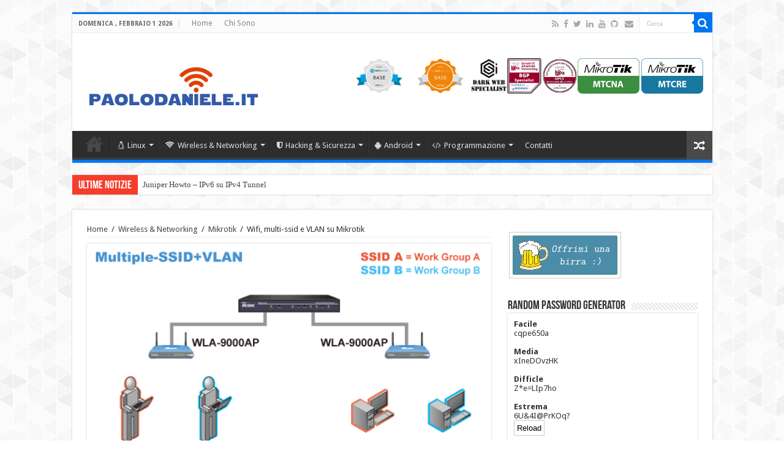

--- FILE ---
content_type: text/html; charset=UTF-8
request_url: https://www.paolodaniele.it/wifi-multi-ssid-vlan-mikrotik/
body_size: 25105
content:
<!DOCTYPE html>
<html lang="it-IT" prefix="og: http://ogp.me/ns#">
<head>
<meta charset="UTF-8" />
<link rel="profile" href="https://gmpg.org/xfn/11" />
<link rel="pingback" href="https://www.paolodaniele.it/xmlrpc.php" />
<meta property="og:title" content="Wifi, multi-ssid e VLAN su Mikrotik - paolodaniele.it - linux &amp; networking"/>
<meta property="og:type" content="article"/>
<meta property="og:description" content="Ormai sempre più router permettono la gestione del multi-ssid per differenziare le reti (es. rete pr"/>
<meta property="og:url" content="https://www.paolodaniele.it/wifi-multi-ssid-vlan-mikrotik/"/>
<meta property="og:site_name" content="paolodaniele.it - linux &amp; networking"/>
<meta property="og:image" content="https://www.paolodaniele.it/wp-content/uploads/2016/06/WLA_9000AP_Multiple_SSID_plus_VL.gif" />
<meta name='robots' content='index, follow, max-video-preview:-1, max-snippet:-1, max-image-preview:large' />

	<!-- This site is optimized with the Yoast SEO plugin v18.0 - https://yoast.com/wordpress/plugins/seo/ -->
	<title>Wifi, multi-SSID e VLAN con Mikrotik - www.paolodaniele.it</title>
	<meta name="description" content="Configurazione di più SSID su VLAN differenti utilizzando Mikrotik. Vediamo come configurare due reti, una pubblica e una privata separate tra loro." />
	<link rel="canonical" href="https://www.paolodaniele.it/wifi-multi-ssid-vlan-mikrotik/" />
	<meta property="og:locale" content="it_IT" />
	<meta property="og:type" content="article" />
	<meta property="og:title" content="Wifi, multi-SSID e VLAN con Mikrotik - www.paolodaniele.it" />
	<meta property="og:description" content="Configurazione di più SSID su VLAN differenti utilizzando Mikrotik. Vediamo come configurare due reti, una pubblica e una privata separate tra loro." />
	<meta property="og:url" content="https://www.paolodaniele.it/wifi-multi-ssid-vlan-mikrotik/" />
	<meta property="og:site_name" content="paolodaniele.it - linux &amp; networking" />
	<meta property="article:author" content="https://www.facebook.com/paolo.daniele11" />
	<meta property="article:published_time" content="2016-06-25T10:18:24+00:00" />
	<meta property="article:modified_time" content="2016-08-29T07:00:38+00:00" />
	<meta property="og:image" content="https://www.paolodaniele.it/wp-content/uploads/2016/06/WLA_9000AP_Multiple_SSID_plus_VL.gif" />
	<meta property="og:image:width" content="550" />
	<meta property="og:image:height" content="282" />
	<meta property="og:image:type" content="image/gif" />
	<meta name="twitter:card" content="summary" />
	<meta name="twitter:creator" content="@paolo_daniele" />
	<meta name="twitter:site" content="@paolo_daniele" />
	<meta name="twitter:label1" content="Scritto da" />
	<meta name="twitter:data1" content="Paolo Daniele" />
	<meta name="twitter:label2" content="Tempo di lettura stimato" />
	<meta name="twitter:data2" content="2 minuti" />
	<script type="application/ld+json" class="yoast-schema-graph">{"@context":"https://schema.org","@graph":[{"@type":"WebSite","@id":"https://www.paolodaniele.it/#website","url":"https://www.paolodaniele.it/","name":"paolodaniele.it - linux &amp; networking","description":"","potentialAction":[{"@type":"SearchAction","target":{"@type":"EntryPoint","urlTemplate":"https://www.paolodaniele.it/?s={search_term_string}"},"query-input":"required name=search_term_string"}],"inLanguage":"it-IT"},{"@type":"ImageObject","@id":"https://www.paolodaniele.it/wifi-multi-ssid-vlan-mikrotik/#primaryimage","inLanguage":"it-IT","url":"https://www.paolodaniele.it/wp-content/uploads/2016/06/WLA_9000AP_Multiple_SSID_plus_VL.gif","contentUrl":"https://www.paolodaniele.it/wp-content/uploads/2016/06/WLA_9000AP_Multiple_SSID_plus_VL.gif","width":550,"height":282},{"@type":"WebPage","@id":"https://www.paolodaniele.it/wifi-multi-ssid-vlan-mikrotik/#webpage","url":"https://www.paolodaniele.it/wifi-multi-ssid-vlan-mikrotik/","name":"Wifi, multi-SSID e VLAN con Mikrotik - www.paolodaniele.it","isPartOf":{"@id":"https://www.paolodaniele.it/#website"},"primaryImageOfPage":{"@id":"https://www.paolodaniele.it/wifi-multi-ssid-vlan-mikrotik/#primaryimage"},"datePublished":"2016-06-25T10:18:24+00:00","dateModified":"2016-08-29T07:00:38+00:00","author":{"@id":"https://www.paolodaniele.it/#/schema/person/1ae87f201d47068dee19e712c73744ba"},"description":"Configurazione di più SSID su VLAN differenti utilizzando Mikrotik. Vediamo come configurare due reti, una pubblica e una privata separate tra loro.","breadcrumb":{"@id":"https://www.paolodaniele.it/wifi-multi-ssid-vlan-mikrotik/#breadcrumb"},"inLanguage":"it-IT","potentialAction":[{"@type":"ReadAction","target":["https://www.paolodaniele.it/wifi-multi-ssid-vlan-mikrotik/"]}]},{"@type":"BreadcrumbList","@id":"https://www.paolodaniele.it/wifi-multi-ssid-vlan-mikrotik/#breadcrumb","itemListElement":[{"@type":"ListItem","position":1,"name":"Wifi, multi-ssid e VLAN su Mikrotik"}]},{"@type":"Person","@id":"https://www.paolodaniele.it/#/schema/person/1ae87f201d47068dee19e712c73744ba","name":"Paolo Daniele","image":{"@type":"ImageObject","@id":"https://www.paolodaniele.it/#personlogo","inLanguage":"it-IT","url":"https://secure.gravatar.com/avatar/2a7967d36805f1b493b02510ee951b36?s=96&r=g","contentUrl":"https://secure.gravatar.com/avatar/2a7967d36805f1b493b02510ee951b36?s=96&r=g","caption":"Paolo Daniele"},"description":"Ingegnere delle Telecomunicazioni, appassionato di informatica fin da piccolo ho trasformato la passione in lavoro. Con il PHP faccio tutto (o quasi...) ma non disprezzo altri linguaggi all'occorrenza. Se vi piace il mio sito, o vi è utile, o vi sto simpatico, offritemi una birra!","sameAs":["https://www.facebook.com/paolo.daniele11","https://www.linkedin.com/in/paolodaniele","https://twitter.com/paolo_daniele","https://www.youtube.com/user/tlcwebsrl"],"url":"https://www.paolodaniele.it/author/admin/"}]}</script>
	<!-- / Yoast SEO plugin. -->


<link rel='dns-prefetch' href='//fonts.googleapis.com' />
<link rel="alternate" type="application/rss+xml" title="paolodaniele.it - linux &amp; networking &raquo; Feed" href="https://www.paolodaniele.it/feed/" />
<link rel="alternate" type="application/rss+xml" title="paolodaniele.it - linux &amp; networking &raquo; Feed dei commenti" href="https://www.paolodaniele.it/comments/feed/" />
<link rel="alternate" type="application/rss+xml" title="paolodaniele.it - linux &amp; networking &raquo; Wifi, multi-ssid e VLAN su Mikrotik Feed dei commenti" href="https://www.paolodaniele.it/wifi-multi-ssid-vlan-mikrotik/feed/" />
<script type="text/javascript">
window._wpemojiSettings = {"baseUrl":"https:\/\/s.w.org\/images\/core\/emoji\/14.0.0\/72x72\/","ext":".png","svgUrl":"https:\/\/s.w.org\/images\/core\/emoji\/14.0.0\/svg\/","svgExt":".svg","source":{"concatemoji":"https:\/\/www.paolodaniele.it\/wp-includes\/js\/wp-emoji-release.min.js"}};
/*! This file is auto-generated */
!function(e,a,t){var n,r,o,i=a.createElement("canvas"),p=i.getContext&&i.getContext("2d");function s(e,t){p.clearRect(0,0,i.width,i.height),p.fillText(e,0,0);e=i.toDataURL();return p.clearRect(0,0,i.width,i.height),p.fillText(t,0,0),e===i.toDataURL()}function c(e){var t=a.createElement("script");t.src=e,t.defer=t.type="text/javascript",a.getElementsByTagName("head")[0].appendChild(t)}for(o=Array("flag","emoji"),t.supports={everything:!0,everythingExceptFlag:!0},r=0;r<o.length;r++)t.supports[o[r]]=function(e){if(p&&p.fillText)switch(p.textBaseline="top",p.font="600 32px Arial",e){case"flag":return s("\ud83c\udff3\ufe0f\u200d\u26a7\ufe0f","\ud83c\udff3\ufe0f\u200b\u26a7\ufe0f")?!1:!s("\ud83c\uddfa\ud83c\uddf3","\ud83c\uddfa\u200b\ud83c\uddf3")&&!s("\ud83c\udff4\udb40\udc67\udb40\udc62\udb40\udc65\udb40\udc6e\udb40\udc67\udb40\udc7f","\ud83c\udff4\u200b\udb40\udc67\u200b\udb40\udc62\u200b\udb40\udc65\u200b\udb40\udc6e\u200b\udb40\udc67\u200b\udb40\udc7f");case"emoji":return!s("\ud83e\udef1\ud83c\udffb\u200d\ud83e\udef2\ud83c\udfff","\ud83e\udef1\ud83c\udffb\u200b\ud83e\udef2\ud83c\udfff")}return!1}(o[r]),t.supports.everything=t.supports.everything&&t.supports[o[r]],"flag"!==o[r]&&(t.supports.everythingExceptFlag=t.supports.everythingExceptFlag&&t.supports[o[r]]);t.supports.everythingExceptFlag=t.supports.everythingExceptFlag&&!t.supports.flag,t.DOMReady=!1,t.readyCallback=function(){t.DOMReady=!0},t.supports.everything||(n=function(){t.readyCallback()},a.addEventListener?(a.addEventListener("DOMContentLoaded",n,!1),e.addEventListener("load",n,!1)):(e.attachEvent("onload",n),a.attachEvent("onreadystatechange",function(){"complete"===a.readyState&&t.readyCallback()})),(e=t.source||{}).concatemoji?c(e.concatemoji):e.wpemoji&&e.twemoji&&(c(e.twemoji),c(e.wpemoji)))}(window,document,window._wpemojiSettings);
</script>
<style type="text/css">
img.wp-smiley,
img.emoji {
	display: inline !important;
	border: none !important;
	box-shadow: none !important;
	height: 1em !important;
	width: 1em !important;
	margin: 0 0.07em !important;
	vertical-align: -0.1em !important;
	background: none !important;
	padding: 0 !important;
}
</style>
	<link rel='stylesheet' id='geshi-powershell-css' href='https://www.paolodaniele.it/wp-content/plugins/wp-synhighlight/themes/default/geshi/powershell.css' type='text/css' media='all' />
<link rel='stylesheet' id='wp-block-library-css' href='https://www.paolodaniele.it/wp-includes/css/dist/block-library/style.min.css' type='text/css' media='all' />
<link rel='stylesheet' id='classic-theme-styles-css' href='https://www.paolodaniele.it/wp-includes/css/classic-themes.min.css' type='text/css' media='all' />
<style id='global-styles-inline-css' type='text/css'>
body{--wp--preset--color--black: #000000;--wp--preset--color--cyan-bluish-gray: #abb8c3;--wp--preset--color--white: #ffffff;--wp--preset--color--pale-pink: #f78da7;--wp--preset--color--vivid-red: #cf2e2e;--wp--preset--color--luminous-vivid-orange: #ff6900;--wp--preset--color--luminous-vivid-amber: #fcb900;--wp--preset--color--light-green-cyan: #7bdcb5;--wp--preset--color--vivid-green-cyan: #00d084;--wp--preset--color--pale-cyan-blue: #8ed1fc;--wp--preset--color--vivid-cyan-blue: #0693e3;--wp--preset--color--vivid-purple: #9b51e0;--wp--preset--gradient--vivid-cyan-blue-to-vivid-purple: linear-gradient(135deg,rgba(6,147,227,1) 0%,rgb(155,81,224) 100%);--wp--preset--gradient--light-green-cyan-to-vivid-green-cyan: linear-gradient(135deg,rgb(122,220,180) 0%,rgb(0,208,130) 100%);--wp--preset--gradient--luminous-vivid-amber-to-luminous-vivid-orange: linear-gradient(135deg,rgba(252,185,0,1) 0%,rgba(255,105,0,1) 100%);--wp--preset--gradient--luminous-vivid-orange-to-vivid-red: linear-gradient(135deg,rgba(255,105,0,1) 0%,rgb(207,46,46) 100%);--wp--preset--gradient--very-light-gray-to-cyan-bluish-gray: linear-gradient(135deg,rgb(238,238,238) 0%,rgb(169,184,195) 100%);--wp--preset--gradient--cool-to-warm-spectrum: linear-gradient(135deg,rgb(74,234,220) 0%,rgb(151,120,209) 20%,rgb(207,42,186) 40%,rgb(238,44,130) 60%,rgb(251,105,98) 80%,rgb(254,248,76) 100%);--wp--preset--gradient--blush-light-purple: linear-gradient(135deg,rgb(255,206,236) 0%,rgb(152,150,240) 100%);--wp--preset--gradient--blush-bordeaux: linear-gradient(135deg,rgb(254,205,165) 0%,rgb(254,45,45) 50%,rgb(107,0,62) 100%);--wp--preset--gradient--luminous-dusk: linear-gradient(135deg,rgb(255,203,112) 0%,rgb(199,81,192) 50%,rgb(65,88,208) 100%);--wp--preset--gradient--pale-ocean: linear-gradient(135deg,rgb(255,245,203) 0%,rgb(182,227,212) 50%,rgb(51,167,181) 100%);--wp--preset--gradient--electric-grass: linear-gradient(135deg,rgb(202,248,128) 0%,rgb(113,206,126) 100%);--wp--preset--gradient--midnight: linear-gradient(135deg,rgb(2,3,129) 0%,rgb(40,116,252) 100%);--wp--preset--duotone--dark-grayscale: url('#wp-duotone-dark-grayscale');--wp--preset--duotone--grayscale: url('#wp-duotone-grayscale');--wp--preset--duotone--purple-yellow: url('#wp-duotone-purple-yellow');--wp--preset--duotone--blue-red: url('#wp-duotone-blue-red');--wp--preset--duotone--midnight: url('#wp-duotone-midnight');--wp--preset--duotone--magenta-yellow: url('#wp-duotone-magenta-yellow');--wp--preset--duotone--purple-green: url('#wp-duotone-purple-green');--wp--preset--duotone--blue-orange: url('#wp-duotone-blue-orange');--wp--preset--font-size--small: 13px;--wp--preset--font-size--medium: 20px;--wp--preset--font-size--large: 36px;--wp--preset--font-size--x-large: 42px;--wp--preset--spacing--20: 0.44rem;--wp--preset--spacing--30: 0.67rem;--wp--preset--spacing--40: 1rem;--wp--preset--spacing--50: 1.5rem;--wp--preset--spacing--60: 2.25rem;--wp--preset--spacing--70: 3.38rem;--wp--preset--spacing--80: 5.06rem;--wp--preset--shadow--natural: 6px 6px 9px rgba(0, 0, 0, 0.2);--wp--preset--shadow--deep: 12px 12px 50px rgba(0, 0, 0, 0.4);--wp--preset--shadow--sharp: 6px 6px 0px rgba(0, 0, 0, 0.2);--wp--preset--shadow--outlined: 6px 6px 0px -3px rgba(255, 255, 255, 1), 6px 6px rgba(0, 0, 0, 1);--wp--preset--shadow--crisp: 6px 6px 0px rgba(0, 0, 0, 1);}:where(.is-layout-flex){gap: 0.5em;}body .is-layout-flow > .alignleft{float: left;margin-inline-start: 0;margin-inline-end: 2em;}body .is-layout-flow > .alignright{float: right;margin-inline-start: 2em;margin-inline-end: 0;}body .is-layout-flow > .aligncenter{margin-left: auto !important;margin-right: auto !important;}body .is-layout-constrained > .alignleft{float: left;margin-inline-start: 0;margin-inline-end: 2em;}body .is-layout-constrained > .alignright{float: right;margin-inline-start: 2em;margin-inline-end: 0;}body .is-layout-constrained > .aligncenter{margin-left: auto !important;margin-right: auto !important;}body .is-layout-constrained > :where(:not(.alignleft):not(.alignright):not(.alignfull)){max-width: var(--wp--style--global--content-size);margin-left: auto !important;margin-right: auto !important;}body .is-layout-constrained > .alignwide{max-width: var(--wp--style--global--wide-size);}body .is-layout-flex{display: flex;}body .is-layout-flex{flex-wrap: wrap;align-items: center;}body .is-layout-flex > *{margin: 0;}:where(.wp-block-columns.is-layout-flex){gap: 2em;}.has-black-color{color: var(--wp--preset--color--black) !important;}.has-cyan-bluish-gray-color{color: var(--wp--preset--color--cyan-bluish-gray) !important;}.has-white-color{color: var(--wp--preset--color--white) !important;}.has-pale-pink-color{color: var(--wp--preset--color--pale-pink) !important;}.has-vivid-red-color{color: var(--wp--preset--color--vivid-red) !important;}.has-luminous-vivid-orange-color{color: var(--wp--preset--color--luminous-vivid-orange) !important;}.has-luminous-vivid-amber-color{color: var(--wp--preset--color--luminous-vivid-amber) !important;}.has-light-green-cyan-color{color: var(--wp--preset--color--light-green-cyan) !important;}.has-vivid-green-cyan-color{color: var(--wp--preset--color--vivid-green-cyan) !important;}.has-pale-cyan-blue-color{color: var(--wp--preset--color--pale-cyan-blue) !important;}.has-vivid-cyan-blue-color{color: var(--wp--preset--color--vivid-cyan-blue) !important;}.has-vivid-purple-color{color: var(--wp--preset--color--vivid-purple) !important;}.has-black-background-color{background-color: var(--wp--preset--color--black) !important;}.has-cyan-bluish-gray-background-color{background-color: var(--wp--preset--color--cyan-bluish-gray) !important;}.has-white-background-color{background-color: var(--wp--preset--color--white) !important;}.has-pale-pink-background-color{background-color: var(--wp--preset--color--pale-pink) !important;}.has-vivid-red-background-color{background-color: var(--wp--preset--color--vivid-red) !important;}.has-luminous-vivid-orange-background-color{background-color: var(--wp--preset--color--luminous-vivid-orange) !important;}.has-luminous-vivid-amber-background-color{background-color: var(--wp--preset--color--luminous-vivid-amber) !important;}.has-light-green-cyan-background-color{background-color: var(--wp--preset--color--light-green-cyan) !important;}.has-vivid-green-cyan-background-color{background-color: var(--wp--preset--color--vivid-green-cyan) !important;}.has-pale-cyan-blue-background-color{background-color: var(--wp--preset--color--pale-cyan-blue) !important;}.has-vivid-cyan-blue-background-color{background-color: var(--wp--preset--color--vivid-cyan-blue) !important;}.has-vivid-purple-background-color{background-color: var(--wp--preset--color--vivid-purple) !important;}.has-black-border-color{border-color: var(--wp--preset--color--black) !important;}.has-cyan-bluish-gray-border-color{border-color: var(--wp--preset--color--cyan-bluish-gray) !important;}.has-white-border-color{border-color: var(--wp--preset--color--white) !important;}.has-pale-pink-border-color{border-color: var(--wp--preset--color--pale-pink) !important;}.has-vivid-red-border-color{border-color: var(--wp--preset--color--vivid-red) !important;}.has-luminous-vivid-orange-border-color{border-color: var(--wp--preset--color--luminous-vivid-orange) !important;}.has-luminous-vivid-amber-border-color{border-color: var(--wp--preset--color--luminous-vivid-amber) !important;}.has-light-green-cyan-border-color{border-color: var(--wp--preset--color--light-green-cyan) !important;}.has-vivid-green-cyan-border-color{border-color: var(--wp--preset--color--vivid-green-cyan) !important;}.has-pale-cyan-blue-border-color{border-color: var(--wp--preset--color--pale-cyan-blue) !important;}.has-vivid-cyan-blue-border-color{border-color: var(--wp--preset--color--vivid-cyan-blue) !important;}.has-vivid-purple-border-color{border-color: var(--wp--preset--color--vivid-purple) !important;}.has-vivid-cyan-blue-to-vivid-purple-gradient-background{background: var(--wp--preset--gradient--vivid-cyan-blue-to-vivid-purple) !important;}.has-light-green-cyan-to-vivid-green-cyan-gradient-background{background: var(--wp--preset--gradient--light-green-cyan-to-vivid-green-cyan) !important;}.has-luminous-vivid-amber-to-luminous-vivid-orange-gradient-background{background: var(--wp--preset--gradient--luminous-vivid-amber-to-luminous-vivid-orange) !important;}.has-luminous-vivid-orange-to-vivid-red-gradient-background{background: var(--wp--preset--gradient--luminous-vivid-orange-to-vivid-red) !important;}.has-very-light-gray-to-cyan-bluish-gray-gradient-background{background: var(--wp--preset--gradient--very-light-gray-to-cyan-bluish-gray) !important;}.has-cool-to-warm-spectrum-gradient-background{background: var(--wp--preset--gradient--cool-to-warm-spectrum) !important;}.has-blush-light-purple-gradient-background{background: var(--wp--preset--gradient--blush-light-purple) !important;}.has-blush-bordeaux-gradient-background{background: var(--wp--preset--gradient--blush-bordeaux) !important;}.has-luminous-dusk-gradient-background{background: var(--wp--preset--gradient--luminous-dusk) !important;}.has-pale-ocean-gradient-background{background: var(--wp--preset--gradient--pale-ocean) !important;}.has-electric-grass-gradient-background{background: var(--wp--preset--gradient--electric-grass) !important;}.has-midnight-gradient-background{background: var(--wp--preset--gradient--midnight) !important;}.has-small-font-size{font-size: var(--wp--preset--font-size--small) !important;}.has-medium-font-size{font-size: var(--wp--preset--font-size--medium) !important;}.has-large-font-size{font-size: var(--wp--preset--font-size--large) !important;}.has-x-large-font-size{font-size: var(--wp--preset--font-size--x-large) !important;}
.wp-block-navigation a:where(:not(.wp-element-button)){color: inherit;}
:where(.wp-block-columns.is-layout-flex){gap: 2em;}
.wp-block-pullquote{font-size: 1.5em;line-height: 1.6;}
</style>
<link rel='stylesheet' id='contact-form-7-css' href='https://www.paolodaniele.it/wp-content/plugins/contact-form-7/includes/css/styles.css' type='text/css' media='all' />
<link rel='stylesheet' id='tie-style-css' href='https://www.paolodaniele.it/wp-content/themes/paolonewblog/style.css' type='text/css' media='all' />
<link rel='stylesheet' id='tie-ilightbox-skin-css' href='https://www.paolodaniele.it/wp-content/themes/paolonewblog/css/ilightbox/light-skin/skin.css' type='text/css' media='all' />
<link rel='stylesheet' id='Droid+Sans-css' href='https://fonts.googleapis.com/css?family=Droid+Sans%3Aregular%2C700' type='text/css' media='all' />
<script type='text/javascript' src='https://www.paolodaniele.it/wp-includes/js/jquery/jquery.min.js' id='jquery-core-js'></script>
<script type='text/javascript' src='https://www.paolodaniele.it/wp-includes/js/jquery/jquery-migrate.min.js' id='jquery-migrate-js'></script>
<link rel="https://api.w.org/" href="https://www.paolodaniele.it/wp-json/" /><link rel="alternate" type="application/json" href="https://www.paolodaniele.it/wp-json/wp/v2/posts/2138" /><link rel="EditURI" type="application/rsd+xml" title="RSD" href="https://www.paolodaniele.it/xmlrpc.php?rsd" />
<link rel="wlwmanifest" type="application/wlwmanifest+xml" href="https://www.paolodaniele.it/wp-includes/wlwmanifest.xml" />
<meta name="generator" content="WordPress 6.2.8" />
<link rel='shortlink' href='https://www.paolodaniele.it/?p=2138' />
<link rel="alternate" type="application/json+oembed" href="https://www.paolodaniele.it/wp-json/oembed/1.0/embed?url=https%3A%2F%2Fwww.paolodaniele.it%2Fwifi-multi-ssid-vlan-mikrotik%2F" />
<link rel="alternate" type="text/xml+oembed" href="https://www.paolodaniele.it/wp-json/oembed/1.0/embed?url=https%3A%2F%2Fwww.paolodaniele.it%2Fwifi-multi-ssid-vlan-mikrotik%2F&#038;format=xml" />

		<!-- GA Google Analytics @ https://m0n.co/ga -->
		<script>
			(function(i,s,o,g,r,a,m){i['GoogleAnalyticsObject']=r;i[r]=i[r]||function(){
			(i[r].q=i[r].q||[]).push(arguments)},i[r].l=1*new Date();a=s.createElement(o),
			m=s.getElementsByTagName(o)[0];a.async=1;a.src=g;m.parentNode.insertBefore(a,m)
			})(window,document,'script','https://www.google-analytics.com/analytics.js','ga');
			ga('create', 'UA-170653734-1', 'auto');
			ga('set', 'forceSSL', true);
			ga('send', 'pageview');
		</script>

	
<link rel="stylesheet" href="https://www.paolodaniele.it/wp-content/plugins/wp-synhighlight/themes/default/wp-synhighlighter.css" type="text/css" media="screen" />

<script type="text/javascript" src="https://www.paolodaniele.it/wp-content/plugins/wp-synhighlight/themes/default/wp-synhighlighter.js"></script>
<link rel="shortcut icon" href="https://www.paolodaniele.it/wp-content/uploads/2016/05/favicon.gif" title="Favicon" />	
<!--[if IE]>
<script type="text/javascript">jQuery(document).ready(function (){ jQuery(".menu-item").has("ul").children("a").attr("aria-haspopup", "true");});</script>
<![endif]-->	
<!--[if lt IE 9]>
<script src="https://www.paolodaniele.it/wp-content/themes/paolonewblog/js/html5.js"></script>
<script src="https://www.paolodaniele.it/wp-content/themes/paolonewblog/js/selectivizr-min.js"></script>
<![endif]-->
<!--[if IE 9]>
<link rel="stylesheet" type="text/css" media="all" href="https://www.paolodaniele.it/wp-content/themes/paolonewblog/css/ie9.css" />
<![endif]-->
<!--[if IE 8]>
<link rel="stylesheet" type="text/css" media="all" href="https://www.paolodaniele.it/wp-content/themes/paolonewblog/css/ie8.css" />
<![endif]-->
<!--[if IE 7]>
<link rel="stylesheet" type="text/css" media="all" href="https://www.paolodaniele.it/wp-content/themes/paolonewblog/css/ie7.css" />
<![endif]-->


<meta name="viewport" content="width=device-width, initial-scale=1.0" />



<style type="text/css" media="screen"> 

#main-nav,
.cat-box-content,
#sidebar .widget-container,
.post-listing,
#commentform {
	border-bottom-color: #37b8eb;
}
	
.search-block .search-button,
#topcontrol,
#main-nav ul li.current-menu-item a,
#main-nav ul li.current-menu-item a:hover,
#main-nav ul li.current_page_parent a,
#main-nav ul li.current_page_parent a:hover,
#main-nav ul li.current-menu-parent a,
#main-nav ul li.current-menu-parent a:hover,
#main-nav ul li.current-page-ancestor a,
#main-nav ul li.current-page-ancestor a:hover,
.pagination span.current,
.share-post span.share-text,
.flex-control-paging li a.flex-active,
.ei-slider-thumbs li.ei-slider-element,
.review-percentage .review-item span span,
.review-final-score,
.button,
a.button,
a.more-link,
#main-content input[type="submit"],
.form-submit #submit,
#login-form .login-button,
.widget-feedburner .feedburner-subscribe,
input[type="submit"],
#buddypress button,
#buddypress a.button,
#buddypress input[type=submit],
#buddypress input[type=reset],
#buddypress ul.button-nav li a,
#buddypress div.generic-button a,
#buddypress .comment-reply-link,
#buddypress div.item-list-tabs ul li a span,
#buddypress div.item-list-tabs ul li.selected a,
#buddypress div.item-list-tabs ul li.current a,
#buddypress #members-directory-form div.item-list-tabs ul li.selected span,
#members-list-options a.selected,
#groups-list-options a.selected,
body.dark-skin #buddypress div.item-list-tabs ul li a span,
body.dark-skin #buddypress div.item-list-tabs ul li.selected a,
body.dark-skin #buddypress div.item-list-tabs ul li.current a,
body.dark-skin #members-list-options a.selected,
body.dark-skin #groups-list-options a.selected,
.search-block-large .search-button,
#featured-posts .flex-next:hover,
#featured-posts .flex-prev:hover,
a.tie-cart span.shooping-count,
.woocommerce span.onsale,
.woocommerce-page span.onsale ,
.woocommerce .widget_price_filter .ui-slider .ui-slider-handle,
.woocommerce-page .widget_price_filter .ui-slider .ui-slider-handle,
#check-also-close,
a.post-slideshow-next,
a.post-slideshow-prev,
.widget_price_filter .ui-slider .ui-slider-handle,
.quantity .minus:hover,
.quantity .plus:hover,
.mejs-container .mejs-controls .mejs-time-rail .mejs-time-current,
#reading-position-indicator  {
	background-color:#37b8eb;
}

::-webkit-scrollbar-thumb{
	background-color:#37b8eb !important;
}
	
#theme-footer,
#theme-header,
.top-nav ul li.current-menu-item:before,
#main-nav .menu-sub-content ,
#main-nav ul ul,
#check-also-box { 
	border-top-color: #37b8eb;
}
	
.search-block:after {
	border-right-color:#37b8eb;
}

body.rtl .search-block:after {
	border-left-color:#37b8eb;
}

#main-nav ul > li.menu-item-has-children:hover > a:after,
#main-nav ul > li.mega-menu:hover > a:after {
	border-color:transparent transparent #37b8eb;
}
	
.widget.timeline-posts li a:hover,
.widget.timeline-posts li a:hover span.tie-date {
	color: #37b8eb;
}

.widget.timeline-posts li a:hover span.tie-date:before {
	background: #37b8eb;
	border-color: #37b8eb;
}

#order_review,
#order_review_heading {
	border-color: #37b8eb;
}

	
body {
	background-image : url(https://www.paolodaniele.it/wp-content/themes/paolonewblog/images/patterns/body-bg41.png);
	background-position: top center;
}

.social-icons.social-colored .fa-envelope:before {
	background: #ff0000 ;
}
			
.tie-cat-126 a.more-link {background-color:#15d600;}
.tie-cat-126 .cat-box-content {border-bottom-color:#15d600; }
						
.tie-cat-125 a.more-link {background-color:#ff0000;}
.tie-cat-125 .cat-box-content {border-bottom-color:#ff0000; }
						
.tie-cat-100 a.more-link {background-color:#ff7b00;}
.tie-cat-100 .cat-box-content {border-bottom-color:#ff7b00; }
						
.tie-cat-127 a.more-link {background-color:#0084ff;}
.tie-cat-127 .cat-box-content {border-bottom-color:#0084ff; }
						
.tie-cat-101 a.more-link {background-color:#c219c2;}
.tie-cat-101 .cat-box-content {border-bottom-color:#c219c2; }
						
.tie-cat-103 a.more-link {background-color:#e0d23d;}
.tie-cat-103 .cat-box-content {border-bottom-color:#e0d23d; }
						
.tie-cat-232 a.more-link {background-color:#10c400;}
.tie-cat-232 .cat-box-content {border-bottom-color:#10c400; }
						
.tie-cat-233 a.more-link {background-color:#13e000;}
.tie-cat-233 .cat-box-content {border-bottom-color:#13e000; }
						
.tie-cat-234 a.more-link {background-color:#ff0000;}
.tie-cat-234 .cat-box-content {border-bottom-color:#ff0000; }
						
.tie-cat-235 a.more-link {background-color:#ff6600;}
.tie-cat-235 .cat-box-content {border-bottom-color:#ff6600; }
						
.tie-cat-236 a.more-link {background-color:#ad38ad;}
.tie-cat-236 .cat-box-content {border-bottom-color:#ad38ad; }
						
.tie-cat-237 a.more-link {background-color:#00158a;}
.tie-cat-237 .cat-box-content {border-bottom-color:#00158a; }
						
.tie-cat-238 a.more-link {background-color:#0075f2;}
.tie-cat-238 .cat-box-content {border-bottom-color:#0075f2; }
			#main-nav,
.cat-box-content,
#sidebar .widget-container,
.post-listing,
#commentform {
	border-bottom-color: #0075f2;
}
	
.search-block .search-button,
#topcontrol,
#main-nav ul li.current-menu-item a,
#main-nav ul li.current-menu-item a:hover,
#main-nav ul li.current_page_parent a,
#main-nav ul li.current_page_parent a:hover,
#main-nav ul li.current-menu-parent a,
#main-nav ul li.current-menu-parent a:hover,
#main-nav ul li.current-page-ancestor a,
#main-nav ul li.current-page-ancestor a:hover,
.pagination span.current,
.share-post span.share-text,
.flex-control-paging li a.flex-active,
.ei-slider-thumbs li.ei-slider-element,
.review-percentage .review-item span span,
.review-final-score,
.button,
a.button,
a.more-link,
#main-content input[type="submit"],
.form-submit #submit,
#login-form .login-button,
.widget-feedburner .feedburner-subscribe,
input[type="submit"],
#buddypress button,
#buddypress a.button,
#buddypress input[type=submit],
#buddypress input[type=reset],
#buddypress ul.button-nav li a,
#buddypress div.generic-button a,
#buddypress .comment-reply-link,
#buddypress div.item-list-tabs ul li a span,
#buddypress div.item-list-tabs ul li.selected a,
#buddypress div.item-list-tabs ul li.current a,
#buddypress #members-directory-form div.item-list-tabs ul li.selected span,
#members-list-options a.selected,
#groups-list-options a.selected,
body.dark-skin #buddypress div.item-list-tabs ul li a span,
body.dark-skin #buddypress div.item-list-tabs ul li.selected a,
body.dark-skin #buddypress div.item-list-tabs ul li.current a,
body.dark-skin #members-list-options a.selected,
body.dark-skin #groups-list-options a.selected,
.search-block-large .search-button,
#featured-posts .flex-next:hover,
#featured-posts .flex-prev:hover,
a.tie-cart span.shooping-count,
.woocommerce span.onsale,
.woocommerce-page span.onsale ,
.woocommerce .widget_price_filter .ui-slider .ui-slider-handle,
.woocommerce-page .widget_price_filter .ui-slider .ui-slider-handle,
#check-also-close,
a.post-slideshow-next,
a.post-slideshow-prev,
.widget_price_filter .ui-slider .ui-slider-handle,
.quantity .minus:hover,
.quantity .plus:hover,
.mejs-container .mejs-controls .mejs-time-rail .mejs-time-current,
#reading-position-indicator  {
	background-color:#0075f2;
}

::-webkit-scrollbar-thumb{
	background-color:#0075f2 !important;
}
	
#theme-footer,
#theme-header,
.top-nav ul li.current-menu-item:before,
#main-nav .menu-sub-content ,
#main-nav ul ul,
#check-also-box { 
	border-top-color: #0075f2;
}
	
.search-block:after {
	border-right-color:#0075f2;
}

body.rtl .search-block:after {
	border-left-color:#0075f2;
}

#main-nav ul > li.menu-item-has-children:hover > a:after,
#main-nav ul > li.mega-menu:hover > a:after {
	border-color:transparent transparent #0075f2;
}
	
.widget.timeline-posts li a:hover,
.widget.timeline-posts li a:hover span.tie-date {
	color: #0075f2;
}

.widget.timeline-posts li a:hover span.tie-date:before {
	background: #0075f2;
	border-color: #0075f2;
}

#order_review,
#order_review_heading {
	border-color: #0075f2;
}


</style> 

		<script type="text/javascript">
			/* <![CDATA[ */
				var sf_position = '0';
				var sf_templates = "<a href=\"{search_url_escaped}\">Vedi tutti i Risultati<\/a>";
				var sf_input = '.search-live';
				jQuery(document).ready(function(){
					jQuery(sf_input).ajaxyLiveSearch({"expand":false,"searchUrl":"https:\/\/www.paolodaniele.it\/?s=%s","text":"Search","delay":500,"iwidth":180,"width":315,"ajaxUrl":"https:\/\/www.paolodaniele.it\/wp-admin\/admin-ajax.php","rtl":0});
					jQuery(".live-search_ajaxy-selective-input").keyup(function() {
						var width = jQuery(this).val().length * 8;
						if(width < 50) {
							width = 50;
						}
						jQuery(this).width(width);
					});
					jQuery(".live-search_ajaxy-selective-search").click(function() {
						jQuery(this).find(".live-search_ajaxy-selective-input").focus();
					});
					jQuery(".live-search_ajaxy-selective-close").click(function() {
						jQuery(this).parent().remove();
					});
				});
			/* ]]> */
		</script>
		<meta name="generator" content="Powered by Visual Composer - drag and drop page builder for WordPress."/>
<script src="https://code.jquery.com/jquery-2.1.4.min.js"></script>
	<script type="text/javascript" src="https://platform.linkedin.com/badges/js/profile.js" async defer></script>

</head>
<body id="top" class="post-template-default single single-post postid-2138 single-format-standard lazy-enabled wpb-js-composer js-comp-ver-3.7.3 vc_responsive">

<div class="wrapper-outer">

	<div class="background-cover"></div>

	<aside id="slide-out">
	
			<div class="search-mobile">
			<form method="get" id="searchform-mobile" action="https://www.paolodaniele.it/">
				<button class="search-button" type="submit" value="Cerca"><i class="fa fa-search"></i></button>	
				<input type="text" id="s-mobile" name="s" title="Cerca" value="Cerca" onfocus="if (this.value == 'Cerca') {this.value = '';}" onblur="if (this.value == '') {this.value = 'Cerca';}"  />
			</form>
		</div><!-- .search-mobile /-->
		
			<div class="social-icons">
		<a class="ttip-none" title="Rss" href="http://feeds.feedburner.com/PaolodanieleBlog" target="_blank"><i class="fa fa-rss"></i></a><a class="ttip-none" title="Facebook" href="https://www.facebook.com/paolo.daniele11" target="_blank"><i class="fa fa-facebook"></i></a><a class="ttip-none" title="Twitter" href="https://twitter.com/paolo_daniele" target="_blank"><i class="fa fa-twitter"></i></a><a class="ttip-none" title="LinkedIn" href="https://www.linkedin.com/in/paolodaniele" target="_blank"><i class="fa fa-linkedin"></i></a><a class="ttip-none" title="Youtube" href="https://www.youtube.com/user/tlcwebsrl" target="_blank"><i class="fa fa-youtube"></i></a><a class="ttip-none" title="Github" href="https://github.com/paolodaniele" target="_blank"><i class="fa fa-github"></i></a>
		<a class="ttip-none" title="email" href="/cdn-cgi/l/email-protection#b9d8ddd4d0d7f9c9d8d6d5d6ddd8d7d0dcd5dc97d0cd" target="_blank"><i class="fa fa-envelope"></i></a>	</div>

		
		<div id="mobile-menu" ></div>
	</aside><!-- #slide-out /-->

		<div id="wrapper" class="boxed">
		<div class="inner-wrapper">

		<header id="theme-header" class="theme-header">
						<div id="top-nav" class="top-nav">
				<div class="container">

							<span class="today-date">domenica , Febbraio 1 2026</span>					
				<div class="top-menu"><ul id="menu-top-menu" class="menu"><li id="menu-item-1890" class="menu-item menu-item-type-custom menu-item-object-custom menu-item-home menu-item-1890"><a href="https://www.paolodaniele.it">Home</a></li>
<li id="menu-item-1891" class="menu-item menu-item-type-post_type menu-item-object-page menu-item-1891"><a href="https://www.paolodaniele.it/chi-sono-paolo-daniele/">Chi Sono</a></li>
</ul></div>
						<div class="search-block">
						<form method="get" id="searchform-header" action="https://www.paolodaniele.it/">
							<button class="search-button" type="submit" value="Cerca"><i class="fa fa-search"></i></button>	
							<input class="search-live" type="text" id="s-header" name="s" title="Cerca" value="Cerca" onfocus="if (this.value == 'Cerca') {this.value = '';}" onblur="if (this.value == '') {this.value = 'Cerca';}"  />
						</form>
					</div><!-- .search-block /-->
			<div class="social-icons">
		<a class="ttip-none" title="Rss" href="http://feeds.feedburner.com/PaolodanieleBlog" target="_blank"><i class="fa fa-rss"></i></a><a class="ttip-none" title="Facebook" href="https://www.facebook.com/paolo.daniele11" target="_blank"><i class="fa fa-facebook"></i></a><a class="ttip-none" title="Twitter" href="https://twitter.com/paolo_daniele" target="_blank"><i class="fa fa-twitter"></i></a><a class="ttip-none" title="LinkedIn" href="https://www.linkedin.com/in/paolodaniele" target="_blank"><i class="fa fa-linkedin"></i></a><a class="ttip-none" title="Youtube" href="https://www.youtube.com/user/tlcwebsrl" target="_blank"><i class="fa fa-youtube"></i></a><a class="ttip-none" title="Github" href="https://github.com/paolodaniele" target="_blank"><i class="fa fa-github"></i></a>
		<a class="ttip-none" title="email" href="/cdn-cgi/l/email-protection#b2d3d6dfdbdcf2c2d3dddeddd6d3dcdbd7ded79cdbc6" target="_blank"><i class="fa fa-envelope"></i></a>	</div>

		
	
				</div><!-- .container /-->
			</div><!-- .top-menu /-->
			
		<div class="header-content">
		
					<a id="slide-out-open" class="slide-out-open" href="#"><span></span></a>
				
			<div class="logo" style=" margin-top:15px; margin-bottom:15px;">
			<h2>								<a title="paolodaniele.it &#8211; linux &amp; networking" href="https://www.paolodaniele.it/">
					<img src="https://www.paolodaniele.it/wp-content/uploads/2014/11/paolonew.png" alt="paolodaniele.it &#8211; linux &amp; networking"  /><strong>paolodaniele.it &#8211; linux &amp; networking </strong>
				</a>
			</h2>			</div><!-- .logo /-->
			<div class="e3lan e3lan-top">			<a href="https://formazione.nethesis.it/badges/badge.php?hash=6447807a071e81874db556bd04c1d9d7163b0cda"><img src="https://www.paolodaniele.it/wp-content/uploads/2022/10/Badge_Linux_e_NethServer.png" width="100px" height="100px"></a><a href="https://formazione.nethesis.it/badges/badge.php?hash=14b22560a40263a9db9cd99c9be001adb9b3ceb3"><img src="https://www.paolodaniele.it/wp-content/uploads/2022/10/Badge_corso_base_NethService_.png" width="100px" height="100px"></a><a href="https://training.csilinux.com/badges/badge.php?hash=e9876c403e05b04d1eec51378b4f647ee54d8950"><img src="https://www.paolodaniele.it/wp-content/uploads/2022/02/dws.png" width="58px" height="58px"></a><a href="https://app.myopenbadge.com/mineBadge/byHDsinGfm-225461b466cba12b2c92dec3abba07fe-3kx5U-2"><img src="https://www.paolodaniele.it/wp-content/uploads/2020/01/namex-bgp-specialist.png" width="58px" height="58px"></a><img src="https://www.paolodaniele.it/wp-content/uploads/2020/05/corso_mpls.jpeg" width="58px" height="58px"><img src="https://www.paolodaniele.it/wp-content/uploads/2018/07/mtcna-e1531239019404.png"> <img src="https://www.paolodaniele.it/wp-content/uploads/2018/07/mtcre-e1531239039966.png">				</div>			<div class="clear"></div>
			
		</div>	
													<nav id="main-nav" class="fixed-enabled">
				<div class="container">
				
				
					<div class="main-menu"><ul id="menu-main-menu" class="menu"><li id="menu-item-2117" class="menu-item menu-item-type-post_type menu-item-object-page menu-item-home menu-item-2117"><a href="https://www.paolodaniele.it/"><i class="fa fa-home"></i>Home</a></li>
<li id="menu-item-2121" class="menu-item menu-item-type-taxonomy menu-item-object-category menu-item-2121 mega-menu mega-recent-featured "><a href="https://www.paolodaniele.it/category/linux/"><i class="fa fa-linux"></i>Linux</a>
<div class="mega-menu-block menu-sub-content">

<div class="mega-menu-content">
<div class="mega-recent-post"><div class="post-thumbnail tie_thumb"><a class="mega-menu-link" href="https://www.paolodaniele.it/installazione-windows-server-2022-hpe-rok-su-proxmox/" title="Installazione Windows Server 2022 HPE ROK su Proxmox"><img src="https://www.paolodaniele.it/wp-content/uploads/2024/04/Proxmox-8-1-660x330.jpg" width="660" height="330" alt="Installazione Windows Server 2022 HPE ROK su Proxmox" /><span class="fa overlay-icon"></span></a></div><h3 class="post-box-title"><a class="mega-menu-link" href="https://www.paolodaniele.it/installazione-windows-server-2022-hpe-rok-su-proxmox/" title="Installazione Windows Server 2022 HPE ROK su Proxmox">Installazione Windows Server 2022 HPE ROK su Proxmox</a></h3>
						<span class="tie-date"><i class="fa fa-clock-o"></i>Apr.15</span>
						</div> <!-- mega-recent-post --><div class="mega-check-also"><ul><li><div class="post-thumbnail tie_thumb"><a class="mega-menu-link" href="https://www.paolodaniele.it/configurazione-ssl-https-wildfly-application-server/" title="Configurazione SSL/HTTPS Wildfly Application Server"><img src="https://www.paolodaniele.it/wp-content/uploads/2022/02/wildfly-logo-110x75.png" width="110" height="75" alt="Configurazione SSL/HTTPS Wildfly Application Server" /><span class="fa overlay-icon"></span></a></div><h3 class="post-box-title"><a class="mega-menu-link" href="https://www.paolodaniele.it/configurazione-ssl-https-wildfly-application-server/" title="Configurazione SSL/HTTPS Wildfly Application Server">Configurazione SSL/HTTPS Wildfly Application Server</a></h3><span class="tie-date"><i class="fa fa-clock-o"></i>Feb.08</span></li><li><div class="post-thumbnail tie_thumb"><a class="mega-menu-link" href="https://www.paolodaniele.it/deploy-wordpress-e-mysql-in-un-cluster-kubernetes-con-persistent-volumes/" title="Deploy WordPress e MySQL in un Cluster Kubernetes con Persistent Volumes"><img src="https://www.paolodaniele.it/wp-content/uploads/2020/07/kubernetes-110x75.jpg" width="110" height="75" alt="Deploy WordPress e MySQL in un Cluster Kubernetes con Persistent Volumes" /><span class="fa overlay-icon"></span></a></div><h3 class="post-box-title"><a class="mega-menu-link" href="https://www.paolodaniele.it/deploy-wordpress-e-mysql-in-un-cluster-kubernetes-con-persistent-volumes/" title="Deploy WordPress e MySQL in un Cluster Kubernetes con Persistent Volumes">Deploy WordPress e MySQL in un Cluster Kubernetes con Persistent Volumes</a></h3><span class="tie-date"><i class="fa fa-clock-o"></i>Lug.14</span></li><li><div class="post-thumbnail tie_thumb"><a class="mega-menu-link" href="https://www.paolodaniele.it/fix-addtrust-external-root-ca-ssl-scaduto/" title="Fix AddTrust External Root CA  SSL scaduto"><img src="https://www.paolodaniele.it/wp-content/uploads/2020/06/ssl-exipre-110x75.png" width="110" height="75" alt="Fix AddTrust External Root CA  SSL scaduto" /><span class="fa overlay-icon"></span></a></div><h3 class="post-box-title"><a class="mega-menu-link" href="https://www.paolodaniele.it/fix-addtrust-external-root-ca-ssl-scaduto/" title="Fix AddTrust External Root CA  SSL scaduto">Fix AddTrust External Root CA  SSL scaduto</a></h3><span class="tie-date"><i class="fa fa-clock-o"></i>Giu.01</span></li><li><div class="post-thumbnail tie_thumb"><a class="mega-menu-link" href="https://www.paolodaniele.it/jitsi-meet-videoconferenze-open-source/" title="Jitsi Meet &#8211; Videoconferenze Open Source"><img src="https://www.paolodaniele.it/wp-content/uploads/2020/03/jitsi-110x75.jpg" width="110" height="75" alt="Jitsi Meet &#8211; Videoconferenze Open Source" /><span class="fa overlay-icon"></span></a></div><h3 class="post-box-title"><a class="mega-menu-link" href="https://www.paolodaniele.it/jitsi-meet-videoconferenze-open-source/" title="Jitsi Meet &#8211; Videoconferenze Open Source">Jitsi Meet &#8211; Videoconferenze Open Source</a></h3><span class="tie-date"><i class="fa fa-clock-o"></i>Mar.13</span></li><li><div class="post-thumbnail"><a class="mega-menu-link" href="https://www.paolodaniele.it/recuperare-x-raid-netgear-nv-con-linux/" title="Recuperare X-RAID Netgear NV+ con Linux"><img src="https://www.paolodaniele.it/wp-content/uploads/2019/09/netgear-xraid-110x75.jpg" width="110" height="75" alt="Recuperare X-RAID Netgear NV+ con Linux" /><span class="fa overlay-icon"></span></a></div><h3 class="post-box-title"><a class="mega-menu-link" href="https://www.paolodaniele.it/recuperare-x-raid-netgear-nv-con-linux/" title="Recuperare X-RAID Netgear NV+ con Linux">Recuperare X-RAID Netgear NV+ con Linux</a></h3><span class="tie-date"><i class="fa fa-clock-o"></i>Set.24</span></li><li><div class="post-thumbnail tie_thumb"><a class="mega-menu-link" href="https://www.paolodaniele.it/docker-howto/" title="Introduzione a Docker"><img src="https://www.paolodaniele.it/wp-content/uploads/2019/08/docker-110x75.png" width="110" height="75" alt="Introduzione a Docker" /><span class="fa overlay-icon"></span></a></div><h3 class="post-box-title"><a class="mega-menu-link" href="https://www.paolodaniele.it/docker-howto/" title="Introduzione a Docker">Introduzione a Docker</a></h3><span class="tie-date"><i class="fa fa-clock-o"></i>Ago.06</span></li></ul></div> <!-- mega-check-also -->
</div><!-- .mega-menu-content --> 
</div><!-- .mega-menu-block --> 
</li>
<li id="menu-item-2123" class="menu-item menu-item-type-taxonomy menu-item-object-category current-post-ancestor menu-item-has-children menu-item-2123 mega-menu mega-recent-featured "><a href="https://www.paolodaniele.it/category/wireless-networking/"><i class="fa fa-wifi"></i>Wireless &#038; Networking</a>
<div class="mega-menu-block menu-sub-content">

<ul class="mega-recent-featured-list sub-list">
	<li id="menu-item-2124" class="menu-item menu-item-type-taxonomy menu-item-object-category current-post-ancestor current-menu-parent current-post-parent menu-item-2124"><a href="https://www.paolodaniele.it/category/wireless-networking/mikrotik/">Mikrotik</a></li>
</ul>

<div class="mega-menu-content">
<div class="mega-recent-post"><div class="post-thumbnail tie_lightbox"><a class="mega-menu-link" href="https://www.paolodaniele.it/juniper-howto-ipv6-ipv4-tunnel/" title="Juniper Howto &#8211; IPv6 su IPv4 Tunnel"><img src="https://www.paolodaniele.it/wp-content/uploads/2024/07/laboratorio_ipv4_ipv6-660x297.png" width="660" height="330" alt="Juniper Howto &#8211; IPv6 su IPv4 Tunnel" /><span class="fa overlay-icon"></span></a></div><h3 class="post-box-title"><a class="mega-menu-link" href="https://www.paolodaniele.it/juniper-howto-ipv6-ipv4-tunnel/" title="Juniper Howto &#8211; IPv6 su IPv4 Tunnel">Juniper Howto &#8211; IPv6 su IPv4 Tunnel</a></h3>
						<span class="tie-date"><i class="fa fa-clock-o"></i>Lug.04</span>
						</div> <!-- mega-recent-post --><div class="mega-check-also"><ul><li><div class="post-thumbnail tie_thumb"><a class="mega-menu-link" href="https://www.paolodaniele.it/cisco-router-configurazione-di-default-al-reboot/" title="Cisco Router &#8211; Configurazione di default al reboot"><img src="https://www.paolodaniele.it/wp-content/uploads/2023/06/cisco-110x75.webp" width="110" height="75" alt="Cisco Router &#8211; Configurazione di default al reboot" /><span class="fa overlay-icon"></span></a></div><h3 class="post-box-title"><a class="mega-menu-link" href="https://www.paolodaniele.it/cisco-router-configurazione-di-default-al-reboot/" title="Cisco Router &#8211; Configurazione di default al reboot">Cisco Router &#8211; Configurazione di default al reboot</a></h3><span class="tie-date"><i class="fa fa-clock-o"></i>Giu.14</span></li><li><div class="post-thumbnail tie_thumb"><a class="mega-menu-link" href="https://www.paolodaniele.it/mikrotik-site-to-site-wireguard-vpn/" title="Mikrotik Site to Site Wireguard VPN"><img src="https://www.paolodaniele.it/wp-content/uploads/2022/02/Best-VPNs-with-Wireguard-2-110x75.jpg" width="110" height="75" alt="Mikrotik Site to Site Wireguard VPN" /><span class="fa overlay-icon"></span></a></div><h3 class="post-box-title"><a class="mega-menu-link" href="https://www.paolodaniele.it/mikrotik-site-to-site-wireguard-vpn/" title="Mikrotik Site to Site Wireguard VPN">Mikrotik Site to Site Wireguard VPN</a></h3><span class="tie-date"><i class="fa fa-clock-o"></i>Feb.03</span></li><li><div class="post-thumbnail tie_thumb"><a class="mega-menu-link" href="https://www.paolodaniele.it/juniper-router-introduzione/" title="Juniper Router &#8211; introduzione"><img src="https://www.paolodaniele.it/wp-content/uploads/2021/07/juniper-mx204-110x75.jpg" width="110" height="75" alt="Juniper Router &#8211; introduzione" /><span class="fa overlay-icon"></span></a></div><h3 class="post-box-title"><a class="mega-menu-link" href="https://www.paolodaniele.it/juniper-router-introduzione/" title="Juniper Router &#8211; introduzione">Juniper Router &#8211; introduzione</a></h3><span class="tie-date"><i class="fa fa-clock-o"></i>Lug.21</span></li></ul></div> <!-- mega-check-also -->
</div><!-- .mega-menu-content --> 
</div><!-- .mega-menu-block --> 
</li>
<li id="menu-item-2120" class="menu-item menu-item-type-taxonomy menu-item-object-category menu-item-2120 mega-menu mega-recent-featured "><a href="https://www.paolodaniele.it/category/hacking-sicurezza/"><i class="fa fa-shield"></i>Hacking &#038; Sicurezza</a>
<div class="mega-menu-block menu-sub-content">

<div class="mega-menu-content">
<div class="mega-recent-post"><div class="post-thumbnail tie_thumb"><a class="mega-menu-link" href="https://www.paolodaniele.it/bug-wordpress-per-fare-bruteforce-attack/" title="Bug WordPress per fare Bruteforce Attack"><img src="https://www.paolodaniele.it/wp-content/uploads/2018/05/bruteforce.jpg" width="660" height="330" alt="Bug WordPress per fare Bruteforce Attack" /><span class="fa overlay-icon"></span></a></div><h3 class="post-box-title"><a class="mega-menu-link" href="https://www.paolodaniele.it/bug-wordpress-per-fare-bruteforce-attack/" title="Bug WordPress per fare Bruteforce Attack">Bug WordPress per fare Bruteforce Attack</a></h3>
						<span class="tie-date"><i class="fa fa-clock-o"></i>Mag.03</span>
						</div> <!-- mega-recent-post --><div class="mega-check-also"><ul><li><div class="post-thumbnail"><a class="mega-menu-link" href="https://www.paolodaniele.it/mikrotik-visualizzare-password-winbox/" title="Mikrotik &#8211; Visualizzare password Winbox"><img src="https://www.paolodaniele.it/wp-content/uploads/2017/09/mikrotik-110x75.jpg" width="110" height="75" alt="Mikrotik &#8211; Visualizzare password Winbox" /><span class="fa overlay-icon"></span></a></div><h3 class="post-box-title"><a class="mega-menu-link" href="https://www.paolodaniele.it/mikrotik-visualizzare-password-winbox/" title="Mikrotik &#8211; Visualizzare password Winbox">Mikrotik &#8211; Visualizzare password Winbox</a></h3><span class="tie-date"><i class="fa fa-clock-o"></i>Set.27</span></li><li><div class="post-thumbnail"><a class="mega-menu-link" href="https://www.paolodaniele.it/windows-server-2012-rimuovere-rdp-grace-period/" title="Microsoft Windows Server 2012 &#8211; Rimuovere RDP Grace Period"><img src="https://www.paolodaniele.it/wp-content/uploads/2017/07/server2012-110x75.png" width="110" height="75" alt="Microsoft Windows Server 2012 &#8211; Rimuovere RDP Grace Period" /><span class="fa overlay-icon"></span></a></div><h3 class="post-box-title"><a class="mega-menu-link" href="https://www.paolodaniele.it/windows-server-2012-rimuovere-rdp-grace-period/" title="Microsoft Windows Server 2012 &#8211; Rimuovere RDP Grace Period">Microsoft Windows Server 2012 &#8211; Rimuovere RDP Grace Period</a></h3><span class="tie-date"><i class="fa fa-clock-o"></i>Lug.03</span></li><li><div class="post-thumbnail"><a class="mega-menu-link" href="https://www.paolodaniele.it/windows-lanciare-cmd-senza-login/" title="Windows &#8211; Lanciare CMD senza login"><img src="https://www.paolodaniele.it/wp-content/uploads/2016/08/cmd-windows-login-110x75.jpg" width="110" height="75" alt="Windows &#8211; Lanciare CMD senza login" /><span class="fa overlay-icon"></span></a></div><h3 class="post-box-title"><a class="mega-menu-link" href="https://www.paolodaniele.it/windows-lanciare-cmd-senza-login/" title="Windows &#8211; Lanciare CMD senza login">Windows &#8211; Lanciare CMD senza login</a></h3><span class="tie-date"><i class="fa fa-clock-o"></i>Ago.02</span></li><li><div class="post-thumbnail"><a class="mega-menu-link" href="https://www.paolodaniele.it/bloccare-ransomware-mikrotik/" title="Bloccare Ransomware con Mikrotik"><img src="https://www.paolodaniele.it/wp-content/uploads/2016/05/mikrotik-stop-ransomware-110x75.png" width="110" height="75" alt="Bloccare Ransomware con Mikrotik" /><span class="fa overlay-icon"></span></a></div><h3 class="post-box-title"><a class="mega-menu-link" href="https://www.paolodaniele.it/bloccare-ransomware-mikrotik/" title="Bloccare Ransomware con Mikrotik">Bloccare Ransomware con Mikrotik</a></h3><span class="tie-date"><i class="fa fa-clock-o"></i>Mag.18</span></li><li><div class="post-thumbnail"><a class="mega-menu-link" href="https://www.paolodaniele.it/ransomware-virus-come-difendersi/" title="Ransomware Virus &#8211; Come difendersi"><img src="https://www.paolodaniele.it/wp-content/uploads/2015/12/decrypt-service-thmb.jpg" width="110" height="75" alt="Ransomware Virus &#8211; Come difendersi" /><span class="fa overlay-icon"></span></a></div><h3 class="post-box-title"><a class="mega-menu-link" href="https://www.paolodaniele.it/ransomware-virus-come-difendersi/" title="Ransomware Virus &#8211; Come difendersi">Ransomware Virus &#8211; Come difendersi</a></h3><span class="tie-date"><i class="fa fa-clock-o"></i>Gen.28</span></li><li><div class="post-thumbnail"><a class="mega-menu-link" href="https://www.paolodaniele.it/sito-web-attaccato-strategie-di-difesa/" title="Sito Web attaccato? Strategie di Difesa"><img src="https://www.paolodaniele.it/wp-content/uploads/2014/11/php_infection.jpg" width="110" height="75" alt="Sito Web attaccato? Strategie di Difesa" /><span class="fa overlay-icon"></span></a></div><h3 class="post-box-title"><a class="mega-menu-link" href="https://www.paolodaniele.it/sito-web-attaccato-strategie-di-difesa/" title="Sito Web attaccato? Strategie di Difesa">Sito Web attaccato? Strategie di Difesa</a></h3><span class="tie-date"><i class="fa fa-clock-o"></i>Nov.22</span></li></ul></div> <!-- mega-check-also -->
</div><!-- .mega-menu-content --> 
</div><!-- .mega-menu-block --> 
</li>
<li id="menu-item-2119" class="menu-item menu-item-type-taxonomy menu-item-object-category menu-item-2119 mega-menu mega-recent-featured "><a href="https://www.paolodaniele.it/category/android/"><i class="fa fa-android"></i>Android</a>
<div class="mega-menu-block menu-sub-content">

<div class="mega-menu-content">
<div class="mega-recent-post"><div class="post-thumbnail"><a class="mega-menu-link" href="https://www.paolodaniele.it/rimuovere-trojan-android/" title="Rimuovere Trojan Android"><img src="https://www.paolodaniele.it/wp-content/uploads/2016/05/android-trojan-650x330.jpg" width="660" height="330" alt="Rimuovere Trojan Android" /><span class="fa overlay-icon"></span></a></div><h3 class="post-box-title"><a class="mega-menu-link" href="https://www.paolodaniele.it/rimuovere-trojan-android/" title="Rimuovere Trojan Android">Rimuovere Trojan Android</a></h3>
						<span class="tie-date"><i class="fa fa-clock-o"></i>Apr.12</span>
						</div> <!-- mega-recent-post --><div class="mega-check-also"><ul><li><div class="post-thumbnail"><a class="mega-menu-link" href="https://www.paolodaniele.it/installare-android-x86-chiavetta-usb/" title="Installare android x86 su chiavetta USB"><img src="https://www.paolodaniele.it/wp-content/uploads/2014/07/Android-4.4.2.jpg" width="110" height="75" alt="Installare android x86 su chiavetta USB" /><span class="fa overlay-icon"></span></a></div><h3 class="post-box-title"><a class="mega-menu-link" href="https://www.paolodaniele.it/installare-android-x86-chiavetta-usb/" title="Installare android x86 su chiavetta USB">Installare android x86 su chiavetta USB</a></h3><span class="tie-date"><i class="fa fa-clock-o"></i>Lug.06</span></li><li><div class="post-thumbnail"><a class="mega-menu-link" href="https://www.paolodaniele.it/android-ussd-vulnerability/" title="Android USSD Vulnerability"><img src="https://www.paolodaniele.it/wp-content/uploads/2012/09/ussd.jpg" width="110" height="75" alt="Android USSD Vulnerability" /><span class="fa overlay-icon"></span></a></div><h3 class="post-box-title"><a class="mega-menu-link" href="https://www.paolodaniele.it/android-ussd-vulnerability/" title="Android USSD Vulnerability">Android USSD Vulnerability</a></h3><span class="tie-date"><i class="fa fa-clock-o"></i>Set.29</span></li></ul></div> <!-- mega-check-also -->
</div><!-- .mega-menu-content --> 
</div><!-- .mega-menu-block --> 
</li>
<li id="menu-item-2122" class="menu-item menu-item-type-taxonomy menu-item-object-category menu-item-2122 mega-menu mega-recent-featured "><a href="https://www.paolodaniele.it/category/programmazione/"><i class="fa fa-code"></i>Programmazione</a>
<div class="mega-menu-block menu-sub-content">

<div class="mega-menu-content">
<div class="mega-recent-post"><div class="post-thumbnail tie_thumb"><a class="mega-menu-link" href="https://www.paolodaniele.it/configurazione-ssl-https-wildfly-application-server/" title="Configurazione SSL/HTTPS Wildfly Application Server"><img src="https://www.paolodaniele.it/wp-content/uploads/2022/02/wildfly-logo.png" width="660" height="330" alt="Configurazione SSL/HTTPS Wildfly Application Server" /><span class="fa overlay-icon"></span></a></div><h3 class="post-box-title"><a class="mega-menu-link" href="https://www.paolodaniele.it/configurazione-ssl-https-wildfly-application-server/" title="Configurazione SSL/HTTPS Wildfly Application Server">Configurazione SSL/HTTPS Wildfly Application Server</a></h3>
						<span class="tie-date"><i class="fa fa-clock-o"></i>Feb.08</span>
						</div> <!-- mega-recent-post --><div class="mega-check-also"><ul><li><div class="post-thumbnail tie_thumb"><a class="mega-menu-link" href="https://www.paolodaniele.it/vestacp-aggiornare-php-alla-versione-7-x/" title="VestaCP: Aggiornare PHP alla versione 7.x"><img src="https://www.paolodaniele.it/wp-content/uploads/2019/10/user-110x75.png" width="110" height="75" alt="VestaCP: Aggiornare PHP alla versione 7.x" /><span class="fa overlay-icon"></span></a></div><h3 class="post-box-title"><a class="mega-menu-link" href="https://www.paolodaniele.it/vestacp-aggiornare-php-alla-versione-7-x/" title="VestaCP: Aggiornare PHP alla versione 7.x">VestaCP: Aggiornare PHP alla versione 7.x</a></h3><span class="tie-date"><i class="fa fa-clock-o"></i>Ott.14</span></li><li><div class="post-thumbnail tie_thumb"><a class="mega-menu-link" href="https://www.paolodaniele.it/docker-howto/" title="Introduzione a Docker"><img src="https://www.paolodaniele.it/wp-content/uploads/2019/08/docker-110x75.png" width="110" height="75" alt="Introduzione a Docker" /><span class="fa overlay-icon"></span></a></div><h3 class="post-box-title"><a class="mega-menu-link" href="https://www.paolodaniele.it/docker-howto/" title="Introduzione a Docker">Introduzione a Docker</a></h3><span class="tie-date"><i class="fa fa-clock-o"></i>Ago.06</span></li><li><div class="post-thumbnail"><a class="mega-menu-link" href="https://www.paolodaniele.it/mikrotik-monitor-ipsec/" title="Mikrotik Monitor IPSec"><img src="https://www.paolodaniele.it/wp-content/uploads/2018/10/ipsec-110x75.png" width="110" height="75" alt="Mikrotik Monitor IPSec" /><span class="fa overlay-icon"></span></a></div><h3 class="post-box-title"><a class="mega-menu-link" href="https://www.paolodaniele.it/mikrotik-monitor-ipsec/" title="Mikrotik Monitor IPSec">Mikrotik Monitor IPSec</a></h3><span class="tie-date"><i class="fa fa-clock-o"></i>Ott.19</span></li><li><div class="post-thumbnail tie_thumb"><a class="mega-menu-link" href="https://www.paolodaniele.it/motion-detection-raspberry-nodejs-telegram/" title="Sensore di Movimento con Raspberry, NodeJs e Telegram"><img src="https://www.paolodaniele.it/wp-content/uploads/2018/07/Raspberry-GPIO-110x75.jpg" width="110" height="75" alt="Sensore di Movimento con Raspberry, NodeJs e Telegram" /><span class="fa overlay-icon"></span></a></div><h3 class="post-box-title"><a class="mega-menu-link" href="https://www.paolodaniele.it/motion-detection-raspberry-nodejs-telegram/" title="Sensore di Movimento con Raspberry, NodeJs e Telegram">Sensore di Movimento con Raspberry, NodeJs e Telegram</a></h3><span class="tie-date"><i class="fa fa-clock-o"></i>Lug.10</span></li><li><div class="post-thumbnail tie_thumb"><a class="mega-menu-link" href="https://www.paolodaniele.it/nodejs-e-iot/" title="NodeJS e IoT"><img src="https://www.paolodaniele.it/wp-content/uploads/2018/07/node-red-110x75.png" width="110" height="75" alt="NodeJS e IoT" /><span class="fa overlay-icon"></span></a></div><h3 class="post-box-title"><a class="mega-menu-link" href="https://www.paolodaniele.it/nodejs-e-iot/" title="NodeJS e IoT">NodeJS e IoT</a></h3><span class="tie-date"><i class="fa fa-clock-o"></i>Lug.09</span></li><li><div class="post-thumbnail"><a class="mega-menu-link" href="https://www.paolodaniele.it/licensing-mode-for-the-remote-desktop-session-host-is-not-configured/" title="Windows Server: Risolvere Errore &#8220;Licensing mode for the Remote Desktop Session Host is not configured&#8221;"><img src="https://www.paolodaniele.it/wp-content/uploads/2017/06/licensing_mode_for_rds_host_server_is_not_configured-110x75.png" width="110" height="75" alt="Windows Server: Risolvere Errore &#8220;Licensing mode for the Remote Desktop Session Host is not configured&#8221;" /><span class="fa overlay-icon"></span></a></div><h3 class="post-box-title"><a class="mega-menu-link" href="https://www.paolodaniele.it/licensing-mode-for-the-remote-desktop-session-host-is-not-configured/" title="Windows Server: Risolvere Errore &#8220;Licensing mode for the Remote Desktop Session Host is not configured&#8221;">Windows Server: Risolvere Errore &#8220;Licensing mode for the Remote Desktop Session Host is not configured&#8221;</a></h3><span class="tie-date"><i class="fa fa-clock-o"></i>Giu.30</span></li></ul></div> <!-- mega-check-also -->
</div><!-- .mega-menu-content --> 
</div><!-- .mega-menu-block --> 
</li>
<li id="menu-item-1250" class="menu-item menu-item-type-post_type menu-item-object-page menu-item-1250"><a href="https://www.paolodaniele.it/contatti/">Contatti</a></li>
</ul></div>										<a href="https://www.paolodaniele.it/?tierand=1" class="random-article ttip" title="Articolo Casuale"><i class="fa fa-random"></i></a>
					
					
				</div>
			</nav><!-- .main-nav /-->
					</header><!-- #header /-->
	
		
	<div class="clear"></div>
	<div id="breaking-news" class="breaking-news">
		<span class="breaking-news-title"><i class="fa fa-bolt"></i> <span>Ultime Notizie</span></span>
		
					<ul>
					<li><a href="https://www.paolodaniele.it/juniper-howto-ipv6-ipv4-tunnel/" title="Juniper Howto &#8211; IPv6 su IPv4 Tunnel">Juniper Howto &#8211; IPv6 su IPv4 Tunnel</a></li>
					<li><a href="https://www.paolodaniele.it/installazione-windows-server-2022-hpe-rok-su-proxmox/" title="Installazione Windows Server 2022 HPE ROK su Proxmox">Installazione Windows Server 2022 HPE ROK su Proxmox</a></li>
					<li><a href="https://www.paolodaniele.it/cisco-router-configurazione-di-default-al-reboot/" title="Cisco Router &#8211; Configurazione di default al reboot">Cisco Router &#8211; Configurazione di default al reboot</a></li>
					<li><a href="https://www.paolodaniele.it/configurazione-ssl-https-wildfly-application-server/" title="Configurazione SSL/HTTPS Wildfly Application Server">Configurazione SSL/HTTPS Wildfly Application Server</a></li>
					<li><a href="https://www.paolodaniele.it/mikrotik-site-to-site-wireguard-vpn/" title="Mikrotik Site to Site Wireguard VPN">Mikrotik Site to Site Wireguard VPN</a></li>
					</ul>
					
		
		<script data-cfasync="false" src="/cdn-cgi/scripts/5c5dd728/cloudflare-static/email-decode.min.js"></script><script type="text/javascript">
			jQuery(document).ready(function(){
								createTicker(); 
							});
			                                                 
			function rotateTicker(){                                   
				if( i == tickerItems.length ){ i = 0; }                                                         
				tickerText = tickerItems[i];                              
				c = 0;                                                    
				typetext();                                               
				setTimeout( "rotateTicker()", 3500 );                     
				i++;                                                      
			}                                                           
					</script>
	</div> <!-- .breaking-news -->
	
	
	
	<div id="main-content" class="container">

	
	
	
	
	
	<div class="content">

		
		<div xmlns:v="http://rdf.data-vocabulary.org/#"  id="crumbs"><span typeof="v:Breadcrumb"><a rel="v:url" property="v:title" class="crumbs-home" href="https://www.paolodaniele.it">Home</a></span> <span class="delimiter">/</span> <span typeof="v:Breadcrumb"><a rel="v:url" property="v:title" href="https://www.paolodaniele.it/category/wireless-networking/">Wireless &amp; Networking</a></span> <span class="delimiter">/</span> <span typeof="v:Breadcrumb"><a rel="v:url" property="v:title" href="https://www.paolodaniele.it/category/wireless-networking/mikrotik/">Mikrotik</a></span> <span class="delimiter">/</span> <span class="current">Wifi, multi-ssid e VLAN su Mikrotik</span></div>
		

		
		<article class="post-listing post-2138 post type-post status-publish format-standard has-post-thumbnail hentry category-mikrotik tag-lan tag-mikrotik-2 tag-ssid tag-vlan tag-wifi tag-wireless" id="the-post">
			
			<div class="single-post-thumb">
			<img width="550" height="282" src="https://www.paolodaniele.it/wp-content/uploads/2016/06/WLA_9000AP_Multiple_SSID_plus_VL.gif" class="attachment-slider size-slider wp-post-image" alt="" decoding="async" />		</div>
	
		


			<div class="post-inner">

							<h1 class="name post-title entry-title" itemprop="itemReviewed" itemscope itemtype="http://schema.org/Thing"><span itemprop="name">Wifi, multi-ssid e VLAN su Mikrotik</span></h1>

						
<p class="post-meta">
		
	<span class="post-meta-author"><i class="fa fa-user"></i><a href="https://www.paolodaniele.it/author/admin/" title="">Paolo Daniele </a></span>
	
		
	<span class="tie-date"><i class="fa fa-clock-o"></i>Giu.25</span>	
	<span class="post-cats"><i class="fa fa-folder"></i><a href="https://www.paolodaniele.it/category/wireless-networking/mikrotik/" rel="category tag">Mikrotik</a></span>
	
	<span class="post-comments"><i class="fa fa-comments"></i><a href="https://www.paolodaniele.it/wifi-multi-ssid-vlan-mikrotik/#comments">18 Commenti</a></span>
<span class="post-views"><i class="fa fa-eye"></i>29,258 Visualizzazioni</span> </p>
<div class="clear"></div>
			
				<div class="entry">
					<div class="share-post">
	<span class="share-text">Condividi</span>
	
		<ul class="flat-social">	
			<li><a href="https://www.facebook.com/sharer.php?u=https://www.paolodaniele.it/?p=2138" class="social-facebook" rel="external" target="_blank"><i class="fa fa-facebook"></i> <span>Facebook</span></a></li>
		
			<li><a href="https://twitter.com/intent/tweet?text=Wifi%2C+multi-ssid+e+VLAN+su+Mikrotik&url=https://www.paolodaniele.it/?p=2138" class="social-twitter" rel="external" target="_blank"><i class="fa fa-twitter"></i> <span>Twitter</span></a></li>
				<li><a href="https://plusone.google.com/_/+1/confirm?hl=en&amp;url=https://www.paolodaniele.it/?p=2138&amp;name=Wifi%2C+multi-ssid+e+VLAN+su+Mikrotik" class="social-google-plus" rel="external" target="_blank"><i class="fa fa-google-plus"></i> <span>Google +</span></a></li>
				<li><a href="http://www.stumbleupon.com/submit?url=https://www.paolodaniele.it/?p=2138&title=Wifi%2C+multi-ssid+e+VLAN+su+Mikrotik" class="social-stumble" rel="external" target="_blank"><i class="fa fa-stumbleupon"></i> <span>Stumbleupon</span></a></li>
				<li><a href="http://www.linkedin.com/shareArticle?mini=true&url=https://www.paolodaniele.it/?p=2138&title=Wifi%2C+multi-ssid+e+VLAN+su+Mikrotik" class="social-linkedin" rel="external" target="_blank"><i class="fa fa-linkedin"></i> <span>LinkedIn</span></a></li>
				<li><a href="https://pinterest.com/pin/create/button/?url=https://www.paolodaniele.it/?p=2138&amp;description=Wifi%2C+multi-ssid+e+VLAN+su+Mikrotik&amp;media=https://www.paolodaniele.it/wp-content/uploads/2016/06/WLA_9000AP_Multiple_SSID_plus_VL.gif" class="social-pinterest" rel="external" target="_blank"><i class="fa fa-pinterest"></i> <span>Pinterest</span></a></li>
		</ul>
		<div class="clear"></div>
</div> <!-- .share-post -->
					
					<p>Ormai sempre più router permettono la gestione del multi-ssid per differenziare le reti (es. rete privata da rete ospiti in un albergo). Nel caso non si necessiti di un sistema di hotspot (che vedremo in un prossimo articolo) è possibile organizzare il tutto utilizzando le VLAN.</p>
<p>Le Virtual LAN sono considerate come un gruppo di host che, indipendentemente dalla posizione fisica, comunicano come se fossero terminate su uno stesso cablaggio.</p>
<p>Le VLAN riguardano il livello 2, mentre le subnet interessano il livello 3, ma molto spesso ad una VLAN corrisponde una sola sottorete, completando il metodo di assegnazione basato sulla porta dello switch, che è il modello sicuramente più diffuso.</p>
<p>Se lo switch gestisce il livello 3, le VLAN possono comunicare tra di loro tramite routing, senza dover introdurre un elevato numero di router sulla rete.</p>
<p>Bando alle parole, passiamo ai fatti.</p>
<p>In questo esempio  utilizzo una routerboard Mikrotik RB951.</p>
<p>Ecco le reti che vogliamo realizzare:</p>
<p>WIFI-privata (WPA/WPA2) -&gt; 192.168.10.x/24</p>
<p>WIFI-guest (open) -&gt; 192.168.20.x/24</p>
<p>Configuriamo l&#8217;interfaccia Wireless principale, assicurandoci che sia in modalità AP BRIDGE e assegnando un SSID ed un SECURITY PROFILE:</p>
<p><img decoding="async" loading="lazy" class="alignnone size-full wp-image-2139" src="https://www.paolodaniele.it/wp-content/uploads/2016/06/mik2b.png" alt="mik2b" width="628" height="562" srcset="https://www.paolodaniele.it/wp-content/uploads/2016/06/mik2b.png 628w, https://www.paolodaniele.it/wp-content/uploads/2016/06/mik2b-300x268.png 300w" sizes="(max-width: 628px) 100vw, 628px" /></p>
<p>Per questo esempio definiamo un security profile aperto (perchè sto facendo una rete Guest) e un security profile con WPA2.</p>
<p>Per la rete principale, lasciamo il security profile di default senza password e la usiamo per la rete guest, mentre creiamo un nuovo security profile per la seconda rete, quella privata:</p>
<p><img decoding="async" loading="lazy" class="alignnone size-full wp-image-2141" src="https://www.paolodaniele.it/wp-content/uploads/2016/06/mik2.png" alt="mik2" width="626" height="558" srcset="https://www.paolodaniele.it/wp-content/uploads/2016/06/mik2.png 626w, https://www.paolodaniele.it/wp-content/uploads/2016/06/mik2-300x267.png 300w" sizes="(max-width: 626px) 100vw, 626px" /></p>
<p>Adesso aggiungiamo il secondo SSID creando un VAP (Virtual AP):</p>
<p><img decoding="async" loading="lazy" class="alignnone size-full wp-image-2142" src="https://www.paolodaniele.it/wp-content/uploads/2016/06/mik1.png" alt="mik1" width="768" height="481" srcset="https://www.paolodaniele.it/wp-content/uploads/2016/06/mik1.png 768w, https://www.paolodaniele.it/wp-content/uploads/2016/06/mik1-300x188.png 300w" sizes="(max-width: 768px) 100vw, 768px" /></p>
<p>Al nuovo virtual AP diamo un ssid e il security profile WPA2 appena creato.</p>
<p>Adesso andiamo alla parte networking creando le VLAN:</p>
<div id="wpshdo_1" class="wp-synhighlighter-outer"><div id="wpshdt_1" class="wp-synhighlighter-expanded"><table border="0" width="100%"><tr><td align="left" width="80%"><a name="#codesyntax_1"></a><a id="wpshat_1" class="wp-synhighlighter-title" href="#codesyntax_1"  onClick="javascript:wpsh_toggleBlock(1)" title="Click to show/hide code block">Source code</a></td><td align="right"><a href="#codesyntax_1" onClick="javascript:wpsh_code(1)" title="Show code only"><img border="0" style="border: 0 none" src="https://www.paolodaniele.it/wp-content/plugins/wp-synhighlight/themes/default/images/code.png" /></a>&nbsp;<a href="#codesyntax_1" onClick="javascript:wpsh_print(1)" title="Print code"><img border="0" style="border: 0 none" src="https://www.paolodaniele.it/wp-content/plugins/wp-synhighlight/themes/default/images/printer.png" /></a>&nbsp;<a href="https://www.paolodaniele.it/wp-content/plugins/wp-synhighlight/About.html" target="_blank" title="Show plugin information"><img border="0" style="border: 0 none" src="https://www.paolodaniele.it/wp-content/plugins/wp-synhighlight/themes/default/images/info.gif" /></a>&nbsp;</td></tr></table></div><div id="wpshdi_1" class="wp-synhighlighter-inner" style="display: block;"><pre class="powershell" style="font-family:monospace;"><span class="sy0">/</span>interface vlan
add interface<span class="sy0">=</span>ether1<span class="sy0">-</span>gateway name<span class="sy0">=</span>ether1.10 vlan<span class="sy0">-</span>id<span class="sy0">=</span><span class="nu0">10</span>
add interface<span class="sy0">=</span>ether1<span class="sy0">-</span>gateway name<span class="sy0">=</span>ether1.20 vlan<span class="sy0">-</span>id<span class="sy0">=</span><span class="nu0">20</span></pre></div></div>
<p>&nbsp;</p>
<p>Ora aggiungiamo i bridge:</p>
<div id="wpshdo_2" class="wp-synhighlighter-outer"><div id="wpshdt_2" class="wp-synhighlighter-expanded"><table border="0" width="100%"><tr><td align="left" width="80%"><a name="#codesyntax_2"></a><a id="wpshat_2" class="wp-synhighlighter-title" href="#codesyntax_2"  onClick="javascript:wpsh_toggleBlock(2)" title="Click to show/hide code block">Source code</a></td><td align="right"><a href="#codesyntax_2" onClick="javascript:wpsh_code(2)" title="Show code only"><img border="0" style="border: 0 none" src="https://www.paolodaniele.it/wp-content/plugins/wp-synhighlight/themes/default/images/code.png" /></a>&nbsp;<a href="#codesyntax_2" onClick="javascript:wpsh_print(2)" title="Print code"><img border="0" style="border: 0 none" src="https://www.paolodaniele.it/wp-content/plugins/wp-synhighlight/themes/default/images/printer.png" /></a>&nbsp;<a href="https://www.paolodaniele.it/wp-content/plugins/wp-synhighlight/About.html" target="_blank" title="Show plugin information"><img border="0" style="border: 0 none" src="https://www.paolodaniele.it/wp-content/plugins/wp-synhighlight/themes/default/images/info.gif" /></a>&nbsp;</td></tr></table></div><div id="wpshdi_2" class="wp-synhighlighter-inner" style="display: block;"><pre class="powershell" style="font-family:monospace;"><span class="sy0">/</span>interface bridge
add name<span class="sy0">=</span>vlan10
add name<span class="sy0">=</span>vlan20</pre></div></div>
<p>Aggiungiamo le interfacce ai bridge:</p>
<div id="wpshdo_3" class="wp-synhighlighter-outer"><div id="wpshdt_3" class="wp-synhighlighter-expanded"><table border="0" width="100%"><tr><td align="left" width="80%"><a name="#codesyntax_3"></a><a id="wpshat_3" class="wp-synhighlighter-title" href="#codesyntax_3"  onClick="javascript:wpsh_toggleBlock(3)" title="Click to show/hide code block">Source code</a></td><td align="right"><a href="#codesyntax_3" onClick="javascript:wpsh_code(3)" title="Show code only"><img border="0" style="border: 0 none" src="https://www.paolodaniele.it/wp-content/plugins/wp-synhighlight/themes/default/images/code.png" /></a>&nbsp;<a href="#codesyntax_3" onClick="javascript:wpsh_print(3)" title="Print code"><img border="0" style="border: 0 none" src="https://www.paolodaniele.it/wp-content/plugins/wp-synhighlight/themes/default/images/printer.png" /></a>&nbsp;<a href="https://www.paolodaniele.it/wp-content/plugins/wp-synhighlight/About.html" target="_blank" title="Show plugin information"><img border="0" style="border: 0 none" src="https://www.paolodaniele.it/wp-content/plugins/wp-synhighlight/themes/default/images/info.gif" /></a>&nbsp;</td></tr></table></div><div id="wpshdi_3" class="wp-synhighlighter-inner" style="display: block;"><pre class="powershell" style="font-family:monospace;"><span class="sy0">/</span>interface bridge port
add bridge<span class="sy0">=</span>vlan10 interface ether1.10
add bridge<span class="sy0">=</span>vlan10 interface wlan1.10
add bridge<span class="sy0">=</span>vlan20 interface ether1.20
add bridge<span class="sy0">=</span>vlan20 interface wlan1.20</pre></div></div>
<p>Il gioco è fatto!</p>
<p>Quello che manca è assegnare gli indirizzi IP ai bridge:</p>
<div id="wpshdo_4" class="wp-synhighlighter-outer"><div id="wpshdt_4" class="wp-synhighlighter-expanded"><table border="0" width="100%"><tr><td align="left" width="80%"><a name="#codesyntax_4"></a><a id="wpshat_4" class="wp-synhighlighter-title" href="#codesyntax_4"  onClick="javascript:wpsh_toggleBlock(4)" title="Click to show/hide code block">Source code</a></td><td align="right"><a href="#codesyntax_4" onClick="javascript:wpsh_code(4)" title="Show code only"><img border="0" style="border: 0 none" src="https://www.paolodaniele.it/wp-content/plugins/wp-synhighlight/themes/default/images/code.png" /></a>&nbsp;<a href="#codesyntax_4" onClick="javascript:wpsh_print(4)" title="Print code"><img border="0" style="border: 0 none" src="https://www.paolodaniele.it/wp-content/plugins/wp-synhighlight/themes/default/images/printer.png" /></a>&nbsp;<a href="https://www.paolodaniele.it/wp-content/plugins/wp-synhighlight/About.html" target="_blank" title="Show plugin information"><img border="0" style="border: 0 none" src="https://www.paolodaniele.it/wp-content/plugins/wp-synhighlight/themes/default/images/info.gif" /></a>&nbsp;</td></tr></table></div><div id="wpshdi_4" class="wp-synhighlighter-inner" style="display: block;"><pre class="powershell" style="font-family:monospace;"><span class="sy0">/</span>ip address
add address<span class="sy0">=</span>192.168.10.1<span class="sy0">/</span><span class="nu0">24</span> comment<span class="sy0">=</span><span class="st0">&quot;privata&quot;</span> interface<span class="sy0">=</span>vlan10 network<span class="sy0">=</span>192.168.10.0
add address<span class="sy0">=</span>192.168.20.1<span class="sy0">/</span><span class="nu0">24</span> comment<span class="sy0">=</span><span class="st0">&quot;guest&quot;</span> interface<span class="sy0">=</span>vlan20 network<span class="sy0">=</span>192.168.20.0</pre></div></div>
<p>E poi il DHCP Server (se necessario):</p>
<div id="wpshdo_5" class="wp-synhighlighter-outer"><div id="wpshdt_5" class="wp-synhighlighter-expanded"><table border="0" width="100%"><tr><td align="left" width="80%"><a name="#codesyntax_5"></a><a id="wpshat_5" class="wp-synhighlighter-title" href="#codesyntax_5"  onClick="javascript:wpsh_toggleBlock(5)" title="Click to show/hide code block">Source code</a></td><td align="right"><a href="#codesyntax_5" onClick="javascript:wpsh_code(5)" title="Show code only"><img border="0" style="border: 0 none" src="https://www.paolodaniele.it/wp-content/plugins/wp-synhighlight/themes/default/images/code.png" /></a>&nbsp;<a href="#codesyntax_5" onClick="javascript:wpsh_print(5)" title="Print code"><img border="0" style="border: 0 none" src="https://www.paolodaniele.it/wp-content/plugins/wp-synhighlight/themes/default/images/printer.png" /></a>&nbsp;<a href="https://www.paolodaniele.it/wp-content/plugins/wp-synhighlight/About.html" target="_blank" title="Show plugin information"><img border="0" style="border: 0 none" src="https://www.paolodaniele.it/wp-content/plugins/wp-synhighlight/themes/default/images/info.gif" /></a>&nbsp;</td></tr></table></div><div id="wpshdi_5" class="wp-synhighlighter-inner" style="display: block;"><pre class="powershell" style="font-family:monospace;"><span class="sy0">/</span>ip pool 
add name<span class="sy0">=</span>hs<span class="sy0">-</span>pool<span class="sy0">-</span><span class="nu0">1</span> ranges<span class="sy0">=</span>192.168.10.2<span class="sy0">-</span>192.168.10.254 
add name<span class="sy0">=</span>hs<span class="sy0">-</span>pool<span class="sy0">-</span><span class="nu0">2</span> ranges<span class="sy0">=</span>192.168.20.2<span class="sy0">-</span>192.168.20.254 
<span class="sy0">/</span>ip dhcp<span class="sy0">-</span>server 
add address<span class="sy0">-</span>pool<span class="sy0">=</span>hs<span class="sy0">-</span>pool<span class="sy0">-</span><span class="nu0">1</span> disabled<span class="sy0">=</span>no interface<span class="sy0">=</span>vlan10 lease<span class="sy0">-</span>time<span class="sy0">=</span>1h name<span class="sy0">=</span>dhcp<span class="sy0">-</span>privata
add address<span class="sy0">-</span>pool<span class="sy0">=</span>hs<span class="sy0">-</span>pool<span class="sy0">-</span><span class="nu0">2</span> disabled<span class="sy0">=</span>no interface<span class="sy0">=</span>vlan20 lease<span class="sy0">-</span>time<span class="sy0">=</span>1h name<span class="sy0">=</span>dhcp<span class="sy0">-</span>guest</pre></div></div>
<p>Enjoy!</p>
					
									</div><!-- .entry /-->
				<span style="display:none"><a href="https://www.paolodaniele.it/tag/lan/" rel="tag">lan</a> <a href="https://www.paolodaniele.it/tag/mikrotik-2/" rel="tag">mikrotik</a> <a href="https://www.paolodaniele.it/tag/ssid/" rel="tag">ssid</a> <a href="https://www.paolodaniele.it/tag/vlan/" rel="tag">vlan</a> <a href="https://www.paolodaniele.it/tag/wifi/" rel="tag">wifi</a> <a href="https://www.paolodaniele.it/tag/wireless/" rel="tag">wireless</a></span>				<span style="display:none" class="updated">2016-06-25</span>
								<div style="display:none" class="vcard author" itemprop="author" itemscope itemtype="http://schema.org/Person"><strong class="fn" itemprop="name"><a href="https://www.paolodaniele.it/author/admin/" title="Articoli scritti da Paolo Daniele" rel="author">Paolo Daniele</a></strong></div>
				
				<div class="share-post">
	<span class="share-text">Condividi</span>
	
		<ul class="flat-social">	
			<li><a href="https://www.facebook.com/sharer.php?u=https://www.paolodaniele.it/?p=2138" class="social-facebook" rel="external" target="_blank"><i class="fa fa-facebook"></i> <span>Facebook</span></a></li>
		
			<li><a href="https://twitter.com/intent/tweet?text=Wifi%2C+multi-ssid+e+VLAN+su+Mikrotik&url=https://www.paolodaniele.it/?p=2138" class="social-twitter" rel="external" target="_blank"><i class="fa fa-twitter"></i> <span>Twitter</span></a></li>
				<li><a href="https://plusone.google.com/_/+1/confirm?hl=en&amp;url=https://www.paolodaniele.it/?p=2138&amp;name=Wifi%2C+multi-ssid+e+VLAN+su+Mikrotik" class="social-google-plus" rel="external" target="_blank"><i class="fa fa-google-plus"></i> <span>Google +</span></a></li>
				<li><a href="http://www.stumbleupon.com/submit?url=https://www.paolodaniele.it/?p=2138&title=Wifi%2C+multi-ssid+e+VLAN+su+Mikrotik" class="social-stumble" rel="external" target="_blank"><i class="fa fa-stumbleupon"></i> <span>Stumbleupon</span></a></li>
				<li><a href="http://www.linkedin.com/shareArticle?mini=true&url=https://www.paolodaniele.it/?p=2138&title=Wifi%2C+multi-ssid+e+VLAN+su+Mikrotik" class="social-linkedin" rel="external" target="_blank"><i class="fa fa-linkedin"></i> <span>LinkedIn</span></a></li>
				<li><a href="https://pinterest.com/pin/create/button/?url=https://www.paolodaniele.it/?p=2138&amp;description=Wifi%2C+multi-ssid+e+VLAN+su+Mikrotik&amp;media=https://www.paolodaniele.it/wp-content/uploads/2016/06/WLA_9000AP_Multiple_SSID_plus_VL.gif" class="social-pinterest" rel="external" target="_blank"><i class="fa fa-pinterest"></i> <span>Pinterest</span></a></li>
		</ul>
		<div class="clear"></div>
</div> <!-- .share-post -->				<div class="clear"></div>
			</div><!-- .post-inner -->
		</article><!-- .post-listing -->
		<p class="post-tag">Tags<a href="https://www.paolodaniele.it/tag/lan/" rel="tag">lan</a> <a href="https://www.paolodaniele.it/tag/mikrotik-2/" rel="tag">mikrotik</a> <a href="https://www.paolodaniele.it/tag/ssid/" rel="tag">ssid</a> <a href="https://www.paolodaniele.it/tag/vlan/" rel="tag">vlan</a> <a href="https://www.paolodaniele.it/tag/wifi/" rel="tag">wifi</a> <a href="https://www.paolodaniele.it/tag/wireless/" rel="tag">wireless</a></p>

		
				<section id="author-box">
			<div class="block-head">
				<h3>Info Paolo Daniele </h3><div class="stripe-line"></div>
			</div>
			<div class="post-listing">
				<div class="author-bio">
	<div class="author-avatar">
		<img alt='' src='https://secure.gravatar.com/avatar/2a7967d36805f1b493b02510ee951b36?s=90&#038;r=g' srcset='https://secure.gravatar.com/avatar/2a7967d36805f1b493b02510ee951b36?s=180&#038;r=g 2x' class='avatar avatar-90 photo' height='90' width='90' loading='lazy' decoding='async'/>	</div><!-- #author-avatar -->
			<div class="author-description">
						Ingegnere delle Telecomunicazioni, appassionato di informatica fin da piccolo ho trasformato la passione in lavoro. Con il PHP faccio tutto (o quasi...) ma non disprezzo altri linguaggi all'occorrenza. Se vi piace il mio sito, o vi è utile, o vi sto simpatico, offritemi una birra!		</div><!-- #author-description -->
			<div class="author-social flat-social">
									<a class="social-facebook" href="https://www.facebook.com/paolo.daniele11"><i class="fa fa-facebook"></i></a>
									<a class="social-twitter" href="https://twitter.com/paolo_daniele"><i class="fa fa-twitter"></i><span> @paolo_daniele</span></a>
												<a class="social-linkedin" href="https://www.linkedin.com/in/paolodaniele"><i class="fa fa-linkedin"></i></a>
												<a class="social-youtube" href="https://www.youtube.com/user/tlcwebsrl"><i class="fa fa-youtube"></i></a>
														</div>
		<div class="clear"></div>
</div>
				</div>
		</section><!-- #author-box -->
		

				<div class="post-navigation">
			<div class="post-previous"><a href="https://www.paolodaniele.it/mikrotik-vpn-site-to-site-l2tp-ipsec/" rel="prev"><span>Precedente</span> Mikrotik VPN site-to-site L2TP/IPSec</a></div>
			<div class="post-next"><a href="https://www.paolodaniele.it/scansione-remota-reti-wireless-mikrotik/" rel="next"><span>Next</span> Scansione remota reti Wireless con Mikrotik</a></div>
		</div><!-- .post-navigation -->
		
		
			
	<section id="check-also-box" class="post-listing check-also-right">
		<a href="#" id="check-also-close"><i class="fa fa-close"></i></a>

		<div class="block-head">
			<h3>Ti potrebbe interessare</h3>
		</div>

				<div class="check-also-post tie_thumb">
						
			<div class="post-thumbnail">
				<a href="https://www.paolodaniele.it/mikrotik-site-to-site-wireguard-vpn/">
					<img width="310" height="165" src="https://www.paolodaniele.it/wp-content/uploads/2022/02/Best-VPNs-with-Wireguard-2-310x165.jpg" class="attachment-tie-medium size-tie-medium wp-post-image" alt="" decoding="async" loading="lazy" />					<span class="fa overlay-icon"></span>
				</a>
			</div><!-- post-thumbnail /-->
						
			<h2 class="post-title"><a href="https://www.paolodaniele.it/mikrotik-site-to-site-wireguard-vpn/" rel="bookmark">Mikrotik Site to Site Wireguard VPN</a></h2>
			<p>Ciao Ragazzi, a volte ritornano! Dopo diverso tempo che non posto nulla (per motivi lavorativi!) &hellip;</p>
		</div>
			</section>
			
			
	
		
				
<div id="comments">

	
	<div id="comments-box">
		<div class="block-head">
			<h3 id="comments-title">18 Commenti </h3><div class="stripe-line"></div>
		</div>
		<div class="post-listing">

			
					
				
			<ol class="commentlist">	<li id="comment-501">
		<div  class="comment even thread-even depth-1 comment-wrap" >
			<div class="comment-avatar"><img alt='' src='https://secure.gravatar.com/avatar/84455fe5d3ebd93e26d6eb443d297ae4?s=65&#038;r=g' srcset='https://secure.gravatar.com/avatar/84455fe5d3ebd93e26d6eb443d297ae4?s=130&#038;r=g 2x' class='avatar avatar-65 photo' height='65' width='65' loading='lazy' decoding='async'/></div>

			<div class="comment-content">
				<div class="author-comment">
					<cite class="fn">ciro</cite> 					<div class="comment-meta commentmetadata"><a href="https://www.paolodaniele.it/wifi-multi-ssid-vlan-mikrotik/#comment-501">	 Mar.27 di 11:45</a></div><!-- .comment-meta .commentmetadata -->
					<div class="clear"></div>
				</div>

				
				<p>Buongiorno complimenti per tutto ciò che condividi.<br />
ho una MikroTik RouterBOARD 951Ui-2HnD con n°2 ssid clienti e personale.<br />
vorrei che durante la scansione wifi i clienti vedessero solo l&#8217;ssd clienti&#8221; e non l&#8217;ssd personale&#8221; e viceversa<br />
potresti aiutarmi<br />
ti ringrazio</p>
			</div>
			<div class="reply"><a rel='nofollow' class='comment-reply-link' href='#comment-501' data-commentid="501" data-postid="2138" data-belowelement="comment-501" data-respondelement="respond" data-replyto="Rispondi a ciro" aria-label='Rispondi a ciro'>Rispondi</a></div><!-- .reply -->
		</div><!-- #comment-##  -->

	<ul class="children">
	<li id="comment-502">
		<div  class="comment byuser comment-author-admin bypostauthor odd alt depth-2 comment-wrap" >
			<div class="comment-avatar"><img alt='' src='https://secure.gravatar.com/avatar/2a7967d36805f1b493b02510ee951b36?s=65&#038;r=g' srcset='https://secure.gravatar.com/avatar/2a7967d36805f1b493b02510ee951b36?s=130&#038;r=g 2x' class='avatar avatar-65 photo' height='65' width='65' loading='lazy' decoding='async'/></div>

			<div class="comment-content">
				<div class="author-comment">
					<cite class="fn">Paolo Daniele</cite> 					<div class="comment-meta commentmetadata"><a href="https://www.paolodaniele.it/wifi-multi-ssid-vlan-mikrotik/#comment-502">	 Mar.27 di 11:53</a></div><!-- .comment-meta .commentmetadata -->
					<div class="clear"></div>
				</div>

				
				<p>Ciao,<br />
Doppio click sull&#8217;interfaccia Wireless.<br />
Nel Tab Wireless devi spuntare &#8220;Hide SSID&#8221;</p>
<p><img src="https://www.paolodaniele.it/wp-content/uploads/2017/03/img.png" alt="" /></p>
<p>P.</p>
			</div>
			<div class="reply"><a rel='nofollow' class='comment-reply-link' href='#comment-502' data-commentid="502" data-postid="2138" data-belowelement="comment-502" data-respondelement="respond" data-replyto="Rispondi a Paolo Daniele" aria-label='Rispondi a Paolo Daniele'>Rispondi</a></div><!-- .reply -->
		</div><!-- #comment-##  -->

	<ul class="children">
	<li id="comment-503">
		<div  class="comment even depth-3 comment-wrap" >
			<div class="comment-avatar"><img alt='' src='https://secure.gravatar.com/avatar/84455fe5d3ebd93e26d6eb443d297ae4?s=65&#038;r=g' srcset='https://secure.gravatar.com/avatar/84455fe5d3ebd93e26d6eb443d297ae4?s=130&#038;r=g 2x' class='avatar avatar-65 photo' height='65' width='65' loading='lazy' decoding='async'/></div>

			<div class="comment-content">
				<div class="author-comment">
					<cite class="fn">ciro</cite> 					<div class="comment-meta commentmetadata"><a href="https://www.paolodaniele.it/wifi-multi-ssid-vlan-mikrotik/#comment-503">	 Mar.27 di 13:49</a></div><!-- .comment-meta .commentmetadata -->
					<div class="clear"></div>
				</div>

				
				<p>ciao paolo,scusami sono stato infelice nell&#8217;esprimermi,<br />
 in realtà vorrei vedere entrambe ma vorrei che si agganciasse solo al ssid personale e non clienti.<br />
grazie ancora</p>
			</div>
			<div class="reply"><a rel='nofollow' class='comment-reply-link' href='#comment-503' data-commentid="503" data-postid="2138" data-belowelement="comment-503" data-respondelement="respond" data-replyto="Rispondi a ciro" aria-label='Rispondi a ciro'>Rispondi</a></div><!-- .reply -->
		</div><!-- #comment-##  -->

	<ul class="children">
	<li id="comment-45653">
		<div  class="comment odd alt depth-4 comment-wrap" >
			<div class="comment-avatar"><img alt='' src='https://secure.gravatar.com/avatar/7056a69b06340cc9ac062daa27c7991f?s=65&#038;r=g' srcset='https://secure.gravatar.com/avatar/7056a69b06340cc9ac062daa27c7991f?s=130&#038;r=g 2x' class='avatar avatar-65 photo' height='65' width='65' loading='lazy' decoding='async'/></div>

			<div class="comment-content">
				<div class="author-comment">
					<cite class="fn">massimo</cite> 					<div class="comment-meta commentmetadata"><a href="https://www.paolodaniele.it/wifi-multi-ssid-vlan-mikrotik/#comment-45653">	 Giu.26 di 08:31</a></div><!-- .comment-meta .commentmetadata -->
					<div class="clear"></div>
				</div>

				
				<p>ciro,<br />
per te sarà clienti = rete guest<br />
personale = rete privata<br />
e poi distribuisci la chiave privata al personale</p>
			</div>
			<div class="reply"><a rel='nofollow' class='comment-reply-link' href='#comment-45653' data-commentid="45653" data-postid="2138" data-belowelement="comment-45653" data-respondelement="respond" data-replyto="Rispondi a massimo" aria-label='Rispondi a massimo'>Rispondi</a></div><!-- .reply -->
		</div><!-- #comment-##  -->

	</li><!-- #comment-## -->
</ul><!-- .children -->
</li><!-- #comment-## -->
	<li id="comment-129367">
		<div  class="comment even depth-3 comment-wrap" >
			<div class="comment-avatar"><img alt='' src='https://secure.gravatar.com/avatar/0dcc0c8ce1450c25cc1be3f262f75935?s=65&#038;r=g' srcset='https://secure.gravatar.com/avatar/0dcc0c8ce1450c25cc1be3f262f75935?s=130&#038;r=g 2x' class='avatar avatar-65 photo' height='65' width='65' loading='lazy' decoding='async'/></div>

			<div class="comment-content">
				<div class="author-comment">
					<cite class="fn">Fbartolomei</cite> 					<div class="comment-meta commentmetadata"><a href="https://www.paolodaniele.it/wifi-multi-ssid-vlan-mikrotik/#comment-129367">	 Feb.14 di 22:30</a></div><!-- .comment-meta .commentmetadata -->
					<div class="clear"></div>
				</div>

				
				<p>ciao Paolo complimenti per il tuo impegno, ho usato questa guida per configurare un Sxt2 per farlo lavorare con due ssid , una privata e una ospite su due vlan come da guida la ospite mi fa apparire il captive portal e la privata invece va dritta dopo la password, però ho una estrema lentezza della rete wireless, mentre già cavo direttamente va benissimo, non capisco dove sia il collo di bottiglia, grazie e saluti</p>
			</div>
			<div class="reply"><a rel='nofollow' class='comment-reply-link' href='#comment-129367' data-commentid="129367" data-postid="2138" data-belowelement="comment-129367" data-respondelement="respond" data-replyto="Rispondi a Fbartolomei" aria-label='Rispondi a Fbartolomei'>Rispondi</a></div><!-- .reply -->
		</div><!-- #comment-##  -->

	</li><!-- #comment-## -->
</ul><!-- .children -->
</li><!-- #comment-## -->
</ul><!-- .children -->
</li><!-- #comment-## -->
	<li id="comment-5235">
		<div  class="comment odd alt thread-odd thread-alt depth-1 comment-wrap" >
			<div class="comment-avatar"><img alt='' src='https://secure.gravatar.com/avatar/1fcda83d4316931c3b1ca1d6bfc07e53?s=65&#038;r=g' srcset='https://secure.gravatar.com/avatar/1fcda83d4316931c3b1ca1d6bfc07e53?s=130&#038;r=g 2x' class='avatar avatar-65 photo' height='65' width='65' loading='lazy' decoding='async'/></div>

			<div class="comment-content">
				<div class="author-comment">
					<cite class="fn">stefano barbanera</cite> 					<div class="comment-meta commentmetadata"><a href="https://www.paolodaniele.it/wifi-multi-ssid-vlan-mikrotik/#comment-5235">	 Nov.27 di 13:16</a></div><!-- .comment-meta .commentmetadata -->
					<div class="clear"></div>
				</div>

				
				<p>Ciao Paolo, la spiegazione mi sembra perfetta per realizzare il mio progetto.<br />
Mi come qualora  volessi  aggiungere Ap per raggiungere più distanze &#8230;. devo per passare ad AP molto più professionali che gestiscono VLAN e quindi anche più costosi ?<br />
Grazie mille</p>
			</div>
			<div class="reply"><a rel='nofollow' class='comment-reply-link' href='#comment-5235' data-commentid="5235" data-postid="2138" data-belowelement="comment-5235" data-respondelement="respond" data-replyto="Rispondi a stefano barbanera" aria-label='Rispondi a stefano barbanera'>Rispondi</a></div><!-- .reply -->
		</div><!-- #comment-##  -->

	<ul class="children">
	<li id="comment-5270">
		<div  class="comment byuser comment-author-admin bypostauthor even depth-2 comment-wrap" >
			<div class="comment-avatar"><img alt='' src='https://secure.gravatar.com/avatar/2a7967d36805f1b493b02510ee951b36?s=65&#038;r=g' srcset='https://secure.gravatar.com/avatar/2a7967d36805f1b493b02510ee951b36?s=130&#038;r=g 2x' class='avatar avatar-65 photo' height='65' width='65' loading='lazy' decoding='async'/></div>

			<div class="comment-content">
				<div class="author-comment">
					<cite class="fn">Paolo Daniele</cite> 					<div class="comment-meta commentmetadata"><a href="https://www.paolodaniele.it/wifi-multi-ssid-vlan-mikrotik/#comment-5270">	 Nov.30 di 18:59</a></div><!-- .comment-meta .commentmetadata -->
					<div class="clear"></div>
				</div>

				
				<p>Ciao Stefano,<br />
dipende sempre dalle distanze, ma devo dire che anche com Mikrotik ci sono apparati che ti permettono di coprire distanze più elevante.<br />
In genere però informati sull&#8217;uso delle frequenze per non interferire con operatori WISP (sia per non dare problemi a loro sia per non dare problemi a te).<br />
Oppure puoi usare apparati un po&#8217; più costosi in transparent bridge e mettere due Mikrotik sotto.</p>
			</div>
			<div class="reply"><a rel='nofollow' class='comment-reply-link' href='#comment-5270' data-commentid="5270" data-postid="2138" data-belowelement="comment-5270" data-respondelement="respond" data-replyto="Rispondi a Paolo Daniele" aria-label='Rispondi a Paolo Daniele'>Rispondi</a></div><!-- .reply -->
		</div><!-- #comment-##  -->

	<ul class="children">
	<li id="comment-5847">
		<div  class="comment odd alt depth-3 comment-wrap" >
			<div class="comment-avatar"><img alt='' src='https://secure.gravatar.com/avatar/1fcda83d4316931c3b1ca1d6bfc07e53?s=65&#038;r=g' srcset='https://secure.gravatar.com/avatar/1fcda83d4316931c3b1ca1d6bfc07e53?s=130&#038;r=g 2x' class='avatar avatar-65 photo' height='65' width='65' loading='lazy' decoding='async'/></div>

			<div class="comment-content">
				<div class="author-comment">
					<cite class="fn">stefano barbanera</cite> 					<div class="comment-meta commentmetadata"><a href="https://www.paolodaniele.it/wifi-multi-ssid-vlan-mikrotik/#comment-5847">	 Gen.28 di 22:54</a></div><!-- .comment-meta .commentmetadata -->
					<div class="clear"></div>
				</div>

				
				<p>Ciao Paolo,<br />
Alla fine mi sono convinto e ho acquistato il modello che pubblicizzi nel esempio riportato .<br />
Il mio scopo era quello di avere due reti Wi-Fi con diversi ssid e classi tra loro separate e un’interfaccia wan in dhcp così da essere libero di cambiare gestore senza troppe configurazioni .<br />
Ho riscontrato due problemi .<br />
1)Le due reti si parlano e parlano anche con il router , devo fare qualche regola sul firewall oppure c’e Una opzione che non trovo per separale definitivamente?<br />
2) spesso perdo internet da entrambe le rete ( test eseguito solo Wi-Fi ) la sensazione è che il router non mi permetta di navigare , come se fosse già impegnato . La<br />
Cosa strana è che riavviamo il mikrotic il problema si risolve per poi magari ripresentarsi dopo un paio d’ore.<br />
Ti viene in mente qualcosa ?<br />
Grazie mille.</p>
			</div>
			<div class="reply"><a rel='nofollow' class='comment-reply-link' href='#comment-5847' data-commentid="5847" data-postid="2138" data-belowelement="comment-5847" data-respondelement="respond" data-replyto="Rispondi a stefano barbanera" aria-label='Rispondi a stefano barbanera'>Rispondi</a></div><!-- .reply -->
		</div><!-- #comment-##  -->

	<ul class="children">
	<li id="comment-6019">
		<div  class="comment byuser comment-author-admin bypostauthor even depth-4 comment-wrap" >
			<div class="comment-avatar"><img alt='' src='https://secure.gravatar.com/avatar/2a7967d36805f1b493b02510ee951b36?s=65&#038;r=g' srcset='https://secure.gravatar.com/avatar/2a7967d36805f1b493b02510ee951b36?s=130&#038;r=g 2x' class='avatar avatar-65 photo' height='65' width='65' loading='lazy' decoding='async'/></div>

			<div class="comment-content">
				<div class="author-comment">
					<cite class="fn">Paolo Daniele</cite> 					<div class="comment-meta commentmetadata"><a href="https://www.paolodaniele.it/wifi-multi-ssid-vlan-mikrotik/#comment-6019">	 Feb.15 di 12:29</a></div><!-- .comment-meta .commentmetadata -->
					<div class="clear"></div>
				</div>

				
				<p>Ciao Stefano,<br />
perdonami ma non tengo &#8220;sotto monitoraggio&#8221; sempre il sito.<br />
1) puoi fare una regola sul fw dove fai una drop se dalla rete x cerchi di raggiungere la rete y e viceversa.<br />
2) Verifica il ppp lato modem e collegati con il cavo e vedi se con il cavo hai lo stesso problema.<br />
Ciao!</p>
			</div>
			<div class="reply"><a rel='nofollow' class='comment-reply-link' href='#comment-6019' data-commentid="6019" data-postid="2138" data-belowelement="comment-6019" data-respondelement="respond" data-replyto="Rispondi a Paolo Daniele" aria-label='Rispondi a Paolo Daniele'>Rispondi</a></div><!-- .reply -->
		</div><!-- #comment-##  -->

	</li><!-- #comment-## -->
</ul><!-- .children -->
</li><!-- #comment-## -->
</ul><!-- .children -->
</li><!-- #comment-## -->
</ul><!-- .children -->
</li><!-- #comment-## -->
	<li id="comment-7193">
		<div  class="comment odd alt thread-even depth-1 comment-wrap" >
			<div class="comment-avatar"><img alt='' src='https://secure.gravatar.com/avatar/d4f7c9143efd6bff105a6a7dee62b6c1?s=65&#038;r=g' srcset='https://secure.gravatar.com/avatar/d4f7c9143efd6bff105a6a7dee62b6c1?s=130&#038;r=g 2x' class='avatar avatar-65 photo' height='65' width='65' loading='lazy' decoding='async'/></div>

			<div class="comment-content">
				<div class="author-comment">
					<cite class="fn">Max</cite> 					<div class="comment-meta commentmetadata"><a href="https://www.paolodaniele.it/wifi-multi-ssid-vlan-mikrotik/#comment-7193">	 Giu.04 di 15:10</a></div><!-- .comment-meta .commentmetadata -->
					<div class="clear"></div>
				</div>

				
				<p>Ciao, vorrei installare un Mikrotik hEX lite RB750r2 a casa e collegarlo a 2 switch: un netgear 24 porte gigabit e un tplink 8 porte con POE. Sul netgear sono collegate periferiche come pc, stampanti e nas mentre sul tplink sono connessi sulle porte POE 2 access point. Sugli AP vorrei creare 2 reti wifi (privata e ospiti)&#8230; è possibile?</p>
			</div>
			<div class="reply"><a rel='nofollow' class='comment-reply-link' href='#comment-7193' data-commentid="7193" data-postid="2138" data-belowelement="comment-7193" data-respondelement="respond" data-replyto="Rispondi a Max" aria-label='Rispondi a Max'>Rispondi</a></div><!-- .reply -->
		</div><!-- #comment-##  -->

	<ul class="children">
	<li id="comment-7370">
		<div  class="comment byuser comment-author-admin bypostauthor even depth-2 comment-wrap" >
			<div class="comment-avatar"><img alt='' src='https://secure.gravatar.com/avatar/2a7967d36805f1b493b02510ee951b36?s=65&#038;r=g' srcset='https://secure.gravatar.com/avatar/2a7967d36805f1b493b02510ee951b36?s=130&#038;r=g 2x' class='avatar avatar-65 photo' height='65' width='65' loading='lazy' decoding='async'/></div>

			<div class="comment-content">
				<div class="author-comment">
					<cite class="fn">Paolo Daniele</cite> 					<div class="comment-meta commentmetadata"><a href="https://www.paolodaniele.it/wifi-multi-ssid-vlan-mikrotik/#comment-7370">	 Giu.25 di 12:58</a></div><!-- .comment-meta .commentmetadata -->
					<div class="clear"></div>
				</div>

				
				<p>Ciao, se hai già questo a cosa ti serve la Mikrotik? Vuoi farla come concentratore per la rete internet? Se il tuo obiettivo è separare le reti devi assicurarti che il tp-link supporti le vlan. Così puoi bypassare. Al massimo collega gli ap che sono poe sulle poe della hex (occhio a verificare i W e i V di alimentazione richiesti dagli AP!)</p>
			</div>
			<div class="reply"><a rel='nofollow' class='comment-reply-link' href='#comment-7370' data-commentid="7370" data-postid="2138" data-belowelement="comment-7370" data-respondelement="respond" data-replyto="Rispondi a Paolo Daniele" aria-label='Rispondi a Paolo Daniele'>Rispondi</a></div><!-- .reply -->
		</div><!-- #comment-##  -->

	</li><!-- #comment-## -->
</ul><!-- .children -->
</li><!-- #comment-## -->
	<li id="comment-86664">
		<div  class="comment odd alt thread-odd thread-alt depth-1 comment-wrap" >
			<div class="comment-avatar"><img alt='' src='https://secure.gravatar.com/avatar/f4dacd7a583a9935c943133ce011c73d?s=65&#038;r=g' srcset='https://secure.gravatar.com/avatar/f4dacd7a583a9935c943133ce011c73d?s=130&#038;r=g 2x' class='avatar avatar-65 photo' height='65' width='65' loading='lazy' decoding='async'/></div>

			<div class="comment-content">
				<div class="author-comment">
					<cite class="fn">Giuseppe Dordoni</cite> 					<div class="comment-meta commentmetadata"><a href="https://www.paolodaniele.it/wifi-multi-ssid-vlan-mikrotik/#comment-86664">	 Mar.22 di 13:00</a></div><!-- .comment-meta .commentmetadata -->
					<div class="clear"></div>
				</div>

				
				<p>buongiorno,<br />
chiedo gentilmente aiuto !!!!! ho acquistato questo router RB4011iGS+5HacQ2HnD-IN mikrotik per la mia azienda, ma non era specificato che era da configurare. Io non sono un tecnico e con qualche tutorial sono riuscito a farlo funzionare abbastanza, necessito però di una rete guest per i visitatori/clienti. Ho provato a configurarla, ora la vedo MA non si connette a internet.<br />
C&#8217;è qualcuno che mi può aiutare ? Penso ci sia un errore nel dns oppure ho letto che bisogna configurare il nat e firewall ma per me è quasi arabo 🙁<br />
attualmente è configurato come bridge con indirizzo ip assegnato manuale e dhcp spento in quanto assegnati dal modem per la fibra TIM.<br />
grazie mille a tutti per l&#8217;aiuto<br />
Giuseppe</p>
			</div>
			<div class="reply"><a rel='nofollow' class='comment-reply-link' href='#comment-86664' data-commentid="86664" data-postid="2138" data-belowelement="comment-86664" data-respondelement="respond" data-replyto="Rispondi a Giuseppe Dordoni" aria-label='Rispondi a Giuseppe Dordoni'>Rispondi</a></div><!-- .reply -->
		</div><!-- #comment-##  -->

	<ul class="children">
	<li id="comment-91736">
		<div  class="comment byuser comment-author-admin bypostauthor even depth-2 comment-wrap" >
			<div class="comment-avatar"><img alt='' src='https://secure.gravatar.com/avatar/2a7967d36805f1b493b02510ee951b36?s=65&#038;r=g' srcset='https://secure.gravatar.com/avatar/2a7967d36805f1b493b02510ee951b36?s=130&#038;r=g 2x' class='avatar avatar-65 photo' height='65' width='65' loading='lazy' decoding='async'/></div>

			<div class="comment-content">
				<div class="author-comment">
					<cite class="fn">Paolo Daniele</cite> 					<div class="comment-meta commentmetadata"><a href="https://www.paolodaniele.it/wifi-multi-ssid-vlan-mikrotik/#comment-91736">	 Apr.16 di 09:13</a></div><!-- .comment-meta .commentmetadata -->
					<div class="clear"></div>
				</div>

				
				<p>Buongiorno,<br />
può usare il quick-set di Mikrotik che aiuta. Per il resto, conviene usare il forum di mikrotik.<br />
A presto,<br />
P.</p>
			</div>
			<div class="reply"><a rel='nofollow' class='comment-reply-link' href='#comment-91736' data-commentid="91736" data-postid="2138" data-belowelement="comment-91736" data-respondelement="respond" data-replyto="Rispondi a Paolo Daniele" aria-label='Rispondi a Paolo Daniele'>Rispondi</a></div><!-- .reply -->
		</div><!-- #comment-##  -->

	</li><!-- #comment-## -->
</ul><!-- .children -->
</li><!-- #comment-## -->
	<li id="comment-129303">
		<div  class="comment odd alt thread-even depth-1 comment-wrap" >
			<div class="comment-avatar"><img alt='' src='https://secure.gravatar.com/avatar/f98f0676e4d55ae0c7069f2ea0d1c2b8?s=65&#038;r=g' srcset='https://secure.gravatar.com/avatar/f98f0676e4d55ae0c7069f2ea0d1c2b8?s=130&#038;r=g 2x' class='avatar avatar-65 photo' height='65' width='65' loading='lazy' decoding='async'/></div>

			<div class="comment-content">
				<div class="author-comment">
					<cite class="fn">Marco Bernardi</cite> 					<div class="comment-meta commentmetadata"><a href="https://www.paolodaniele.it/wifi-multi-ssid-vlan-mikrotik/#comment-129303">	 Gen.22 di 17:49</a></div><!-- .comment-meta .commentmetadata -->
					<div class="clear"></div>
				</div>

				
				<p>Buonasera Paolo,<br />
tutto conforme però io sto riscontrando difficoltà perche su entrambe le Vlan chi dispaccia il dhcp è il router dell&#8217;operatore e, sebbene io metta le porte su vlan diverse non mi fa diversificare i dhcp serer.<br />
mi puoi dare una mano?<br />
grazie</p>
<p>Marco</p>
			</div>
			<div class="reply"><a rel='nofollow' class='comment-reply-link' href='#comment-129303' data-commentid="129303" data-postid="2138" data-belowelement="comment-129303" data-respondelement="respond" data-replyto="Rispondi a Marco Bernardi" aria-label='Rispondi a Marco Bernardi'>Rispondi</a></div><!-- .reply -->
		</div><!-- #comment-##  -->

	<ul class="children">
	<li id="comment-129304">
		<div  class="comment byuser comment-author-admin bypostauthor even depth-2 comment-wrap" >
			<div class="comment-avatar"><img alt='' src='https://secure.gravatar.com/avatar/2a7967d36805f1b493b02510ee951b36?s=65&#038;r=g' srcset='https://secure.gravatar.com/avatar/2a7967d36805f1b493b02510ee951b36?s=130&#038;r=g 2x' class='avatar avatar-65 photo' height='65' width='65' loading='lazy' decoding='async'/></div>

			<div class="comment-content">
				<div class="author-comment">
					<cite class="fn">Paolo Daniele</cite> 					<div class="comment-meta commentmetadata"><a href="https://www.paolodaniele.it/wifi-multi-ssid-vlan-mikrotik/#comment-129304">	 Feb.02 di 17:54</a></div><!-- .comment-meta .commentmetadata -->
					<div class="clear"></div>
				</div>

				
				<p>Buonasera Marco,<br />
vuol dire che hai messo nel bridge la eth del tuo router che dovrebbe essere la WAN.<br />
Togli quella. Se non hai necessità di rete cablata non metti nessuna eth nel bridge.<br />
A presto,<br />
P.</p>
			</div>
			<div class="reply"><a rel='nofollow' class='comment-reply-link' href='#comment-129304' data-commentid="129304" data-postid="2138" data-belowelement="comment-129304" data-respondelement="respond" data-replyto="Rispondi a Paolo Daniele" aria-label='Rispondi a Paolo Daniele'>Rispondi</a></div><!-- .reply -->
		</div><!-- #comment-##  -->

	</li><!-- #comment-## -->
</ul><!-- .children -->
</li><!-- #comment-## -->
	<li id="comment-129354">
		<div  class="comment odd alt thread-odd thread-alt depth-1 comment-wrap" >
			<div class="comment-avatar"><img alt='' src='https://secure.gravatar.com/avatar/ad176df5e4c089ececbf9aa9c2c019f9?s=65&#038;r=g' srcset='https://secure.gravatar.com/avatar/ad176df5e4c089ececbf9aa9c2c019f9?s=130&#038;r=g 2x' class='avatar avatar-65 photo' height='65' width='65' loading='lazy' decoding='async'/></div>

			<div class="comment-content">
				<div class="author-comment">
					<cite class="fn">Alberto calvi</cite> 					<div class="comment-meta commentmetadata"><a href="https://www.paolodaniele.it/wifi-multi-ssid-vlan-mikrotik/#comment-129354">	 Lug.02 di 15:23</a></div><!-- .comment-meta .commentmetadata -->
					<div class="clear"></div>
				</div>

				
				<p>ciao<br />
sono Alberto calvi lavoro presso ambasciata americana a Roma<br />
ho un richiesta da farti<br />
ti posso inviare email con la richiesta</p>
			</div>
			<div class="reply"><a rel='nofollow' class='comment-reply-link' href='#comment-129354' data-commentid="129354" data-postid="2138" data-belowelement="comment-129354" data-respondelement="respond" data-replyto="Rispondi a Alberto calvi" aria-label='Rispondi a Alberto calvi'>Rispondi</a></div><!-- .reply -->
		</div><!-- #comment-##  -->

	<ul class="children">
	<li id="comment-129355">
		<div  class="comment byuser comment-author-admin bypostauthor even depth-2 comment-wrap" >
			<div class="comment-avatar"><img alt='' src='https://secure.gravatar.com/avatar/2a7967d36805f1b493b02510ee951b36?s=65&#038;r=g' srcset='https://secure.gravatar.com/avatar/2a7967d36805f1b493b02510ee951b36?s=130&#038;r=g 2x' class='avatar avatar-65 photo' height='65' width='65' loading='lazy' decoding='async'/></div>

			<div class="comment-content">
				<div class="author-comment">
					<cite class="fn">Paolo Daniele</cite> 					<div class="comment-meta commentmetadata"><a href="https://www.paolodaniele.it/wifi-multi-ssid-vlan-mikrotik/#comment-129355">	 Lug.04 di 11:46</a></div><!-- .comment-meta .commentmetadata -->
					<div class="clear"></div>
				</div>

				
				<p>Già risposto! 🙂</p>
			</div>
			<div class="reply"><a rel='nofollow' class='comment-reply-link' href='#comment-129355' data-commentid="129355" data-postid="2138" data-belowelement="comment-129355" data-respondelement="respond" data-replyto="Rispondi a Paolo Daniele" aria-label='Rispondi a Paolo Daniele'>Rispondi</a></div><!-- .reply -->
		</div><!-- #comment-##  -->

	</li><!-- #comment-## -->
</ul><!-- .children -->
</li><!-- #comment-## -->
	<li id="comment-129363">
		<div  class="comment odd alt thread-even depth-1 comment-wrap" >
			<div class="comment-avatar"><img alt='' src='https://secure.gravatar.com/avatar/ad6e102ce4c59b7dd1f581478d53cc09?s=65&#038;r=g' srcset='https://secure.gravatar.com/avatar/ad6e102ce4c59b7dd1f581478d53cc09?s=130&#038;r=g 2x' class='avatar avatar-65 photo' height='65' width='65' loading='lazy' decoding='async'/></div>

			<div class="comment-content">
				<div class="author-comment">
					<cite class="fn">Federico</cite> 					<div class="comment-meta commentmetadata"><a href="https://www.paolodaniele.it/wifi-multi-ssid-vlan-mikrotik/#comment-129363">	 Gen.08 di 11:48</a></div><!-- .comment-meta .commentmetadata -->
					<div class="clear"></div>
				</div>

				
				<p>Ciao Paolo e complimenti per la spiegazione&#8230;. ho provato a configurare l&#8217;RB con le tue indicazioni chiarissime. Due soli dubbi in quanto non mi funziona l&#8217;implementazione delle vlan:<br />
1) come devi impostare la porta sullo switch a cui eè attaccata l&#8217;RB? (Io l&#8217;ho configurata con vlan privata default e untagged e vlan Guest tagged (per me le vlan sono (1 privata untegged e 50 tagged Guest switch Cisco).<br />
2) come imposti il client dhcp in modo che prenda un IP dal server impostato sul router sia per la vlan privata che per la Guest.</p>
			</div>
			<div class="reply"><a rel='nofollow' class='comment-reply-link' href='#comment-129363' data-commentid="129363" data-postid="2138" data-belowelement="comment-129363" data-respondelement="respond" data-replyto="Rispondi a Federico" aria-label='Rispondi a Federico'>Rispondi</a></div><!-- .reply -->
		</div><!-- #comment-##  -->

	</li><!-- #comment-## -->
</ol>
				
		 

			
					
			
		</div>
	</div><!-- #comments-box -->
			

<div class="clear"></div>
	<div id="respond" class="comment-respond">
		<h3 id="reply-title" class="comment-reply-title">Lascia un commento <small><a rel="nofollow" id="cancel-comment-reply-link" href="/wifi-multi-ssid-vlan-mikrotik/#respond" style="display:none;">Annulla risposta</a></small></h3><form action="https://www.paolodaniele.it/wp-comments-post.php" method="post" id="commentform" class="comment-form" novalidate><p class="comment-notes"><span id="email-notes">Il tuo indirizzo email non sarà pubblicato.</span> <span class="required-field-message">I campi obbligatori sono contrassegnati <span class="required">*</span></span></p><p class="comment-form-comment"><label for="comment">Commento <span class="required">*</span></label> <textarea autocomplete="new-password"  id="b446f91325"  name="b446f91325"   cols="45" rows="8" maxlength="65525" required></textarea><textarea id="comment" aria-hidden="true" name="comment" autocomplete="new-password" style="padding:0 !important;clip:rect(1px, 1px, 1px, 1px) !important;position:absolute !important;white-space:nowrap !important;height:1px !important;width:1px !important;overflow:hidden !important;" tabindex="-1"></textarea><script data-noptimize type="text/javascript">document.getElementById("comment").setAttribute( "id", "a89d223459726cebf7062f6b7a799ca2" );document.getElementById("b446f91325").setAttribute( "id", "comment" );</script></p><p class="comment-form-author"><label for="author">Nome <span class="required">*</span></label> <input id="author" name="author" type="text" value="" size="30" maxlength="245" autocomplete="name" required /></p>
<p class="comment-form-email"><label for="email">Email <span class="required">*</span></label> <input id="email" name="email" type="email" value="" size="30" maxlength="100" aria-describedby="email-notes" autocomplete="email" required /></p>
<p class="comment-form-url"><label for="url">Sito web</label> <input id="url" name="url" type="url" value="" size="30" maxlength="200" autocomplete="url" /></p>
<p class="form-submit"><input name="submit" type="submit" id="submit" class="submit" value="Invia commento" /> <input type='hidden' name='comment_post_ID' value='2138' id='comment_post_ID' />
<input type='hidden' name='comment_parent' id='comment_parent' value='0' />
</p></form>	</div><!-- #respond -->
	

</div><!-- #comments -->

	</div><!-- .content -->
<aside id="sidebar">
<div class="theiaStickySidebar">
<div class="page-sidebar widget" id="donation_buttons"><form action="https://www.paypal.com/cgi-bin/webscr" method="post" target="_blank" ><input type="hidden" name="business" value="paolo.daniele11@gmail.com"><input type="hidden" name="bn" value="mbjtechnolabs_SP"><input type="hidden" name="cmd" value="_donations"><input type="hidden" name="item_name" value="Offrimi una birra per aiutarmi nella scrittura!! :)"><input type="hidden" class="set_donation_button_amount" name="amount" value="5"><table ><tbody><tr><td><input style="margin-top:10px;" type="image" name="submit" border="0" src="https://www.paolodaniele.it/donate.png" alt="PayPal - The safer, easier way to pay online"></td></tr></tbody></table><input type="hidden" name="currency_code" value="EUR"><input type="hidden" name="notify_url" value="https://www.paolodaniele.it/?Donation_Button&#038;action=ipn_handler"><input type="hidden" name="return" value="https://www.paolodaniele.it/"></form></div><div id="text-2" class="widget widget_text"><div class="widget-top"><h4>Random Password Generator</h4><div class="stripe-line"></div></div>
						<div class="widget-container">			<div class="textwidget"><strong>Facile</strong>
<div align="left">cqpe650a</div>
<br>
<strong>Media</strong>
<div align="left">xIneDOvzHK</div>
<br>
<strong>Difficle</strong>
<div align="left">Z*e=LIp7ho</div>
<br>
<strong>Estrema</strong>
<div align="left">6U&4I@PrKOq?</div>

 <input type="button" value="Reload" onClick="window.location.reload()"></div>
		</div></div><!-- .widget /--><div id="custom_html-3" class="widget_text widget widget_custom_html"><div class="widget-top"><h4>CHMOD Calculator</h4><div class="stripe-line"></div></div>
						<div class="widget-container"><div class="textwidget custom-html-widget"><div align="center">
	<form name="chmod">
  <input name="h_owner" type="hidden" value="">
  <input name="h_group" type="hidden" value="">
  <input name="h_other" type="hidden" value="">
  <table bgcolor="#000000" cellpadding="5" cellspacing="1">
    <tr bgcolor="#ffffff" align="center">
      <td colspan="4"><b>CHMOD Calculator</b></td>
    </tr>
    <tr bgcolor="#ffffff" align="center">
      <td><b>Permission</b></td>
      <td><b>Owner</b></td>
      <td><b>Group</b></td>
      <td><b>Other</b></td>
    </tr>
    <tr bgcolor="#ffffff" align="center">
      <td><b>Read</b> (4)</td>
      <td><input type="checkbox" name="owner4" value="4" onclick="calc('owner', 4)"></td>
      <td><input type="checkbox" name="group4" value="4" onclick="calc('group', 4)"></td>
      <td><input type="checkbox" name="other4" value="4" onclick="calc('other', 4)"></td>
    </tr>
    <tr bgcolor="#ffffff" align="center">
      <td><b>Write</b> (2)</td>
      <td><input type="checkbox" name="owner2" value="2" onclick="calc('owner', 2)"></td>
      <td><input type="checkbox" name="group2" value="2" onclick="calc('group', 2)"></td>
      <td><input type="checkbox" name="other2" value="2" onclick="calc('other', 2)"></td>
    </tr>
    <tr bgcolor="#ffffff" align="center">
      <td><b>Execute</b> (1)</td>
      <td><input type="checkbox" name="owner1" value="1" onclick="calc('owner', 1)"></td>
      <td><input type="checkbox" name="group1" value="1" onclick="calc('group', 1)"></td>
      <td><input type="checkbox" name="other1" value="1" onclick="calc('other', 1)"></td>
    </tr>
    <tr bgcolor="#ffffff" align="center">
      <td><b>Value</b></td>
      <td><input type="text" name="t_owner" value="0" size="1" READONLY onFocus="this.blur()"></td>
      <td><input type="text" name="t_group" value="0" size="1" READONLY onFocus="this.blur()"></td>
      <td><input type="text" name="t_other" value="0" size="1" READONLY onFocus="this.blur()"></td>
    </tr>
  </table>
</form>
	</div>
</div></div></div><!-- .widget /--><div id="social-2" class="widget social-icons-widget"><div class="widget-top"><h4>Social</h4><div class="stripe-line"></div></div>
						<div class="widget-container">		<div class="social-icons social-colored">
		<a class="ttip-none" title="Rss" href="http://feeds.feedburner.com/PaolodanieleBlog" ><i class="fa fa-rss"></i></a><a class="ttip-none" title="Facebook" href="https://www.facebook.com/paolo.daniele11" ><i class="fa fa-facebook"></i></a><a class="ttip-none" title="Twitter" href="https://twitter.com/paolo_daniele" ><i class="fa fa-twitter"></i></a><a class="ttip-none" title="LinkedIn" href="https://www.linkedin.com/in/paolodaniele" ><i class="fa fa-linkedin"></i></a><a class="ttip-none" title="Youtube" href="https://www.youtube.com/user/tlcwebsrl" ><i class="fa fa-youtube"></i></a><a class="ttip-none" title="Github" href="https://github.com/paolodaniele" ><i class="fa fa-github"></i></a>
		<a class="ttip-none" title="email" href="/cdn-cgi/l/email-protection#f59491989c9bb585949a999a91949b9c909990db9c81"><i class="fa fa-envelope"></i></a>	</div>

</div></div><!-- .widget /--><div id="latest_tweets_widget-3" class="widget twitter-widget"><div class="widget-top"><h4>			<a href="https://twitter.com/paolo_daniele">Latest Tweets</a>
		</h4><div class="stripe-line"></div></div>
						<div class="widget-container"> <a href="https://twitter.com/paolo_daniele">Latest Tweets</a> 
		</div></div><!-- .widget /-->	<div class="widget" id="tabbed-widget">
		<div class="widget-container">
			<div class="widget-top">
				<ul class="tabs posts-taps">
				<li class="tabs"><a href="#tab2">Recenti</a></li><li class="tabs"><a href="#tab1">Popolari</a></li><li class="tabs"><a href="#tab3">Commenti</a></li><li class="tabs"><a href="#tab4">Tags</a></li>				</ul>
			</div>
			
						<div id="tab2" class="tabs-wrap">
				<ul>
							<li class="tie_lightbox">
							<div class="post-thumbnail">
					<a href="https://www.paolodaniele.it/juniper-howto-ipv6-ipv4-tunnel/" rel="bookmark"><img width="110" height="75" src="https://www.paolodaniele.it/wp-content/uploads/2024/07/laboratorio_ipv4_ipv6-110x75.png" class="attachment-tie-small size-tie-small wp-post-image" alt="" decoding="async" loading="lazy" /><span class="fa overlay-icon"></span></a>
				</div><!-- post-thumbnail /-->
						<h3><a href="https://www.paolodaniele.it/juniper-howto-ipv6-ipv4-tunnel/">Juniper Howto &#8211; IPv6 su IPv4 Tunnel</a></h3>
			 <span class="tie-date"><i class="fa fa-clock-o"></i>Lug.04</span>		</li>
				<li class="tie_thumb">
							<div class="post-thumbnail">
					<a href="https://www.paolodaniele.it/installazione-windows-server-2022-hpe-rok-su-proxmox/" rel="bookmark"><img width="110" height="75" src="https://www.paolodaniele.it/wp-content/uploads/2024/04/Proxmox-8-1-110x75.jpg" class="attachment-tie-small size-tie-small wp-post-image" alt="" decoding="async" loading="lazy" /><span class="fa overlay-icon"></span></a>
				</div><!-- post-thumbnail /-->
						<h3><a href="https://www.paolodaniele.it/installazione-windows-server-2022-hpe-rok-su-proxmox/">Installazione Windows Server 2022 HPE ROK su Proxmox</a></h3>
			 <span class="tie-date"><i class="fa fa-clock-o"></i>Apr.15</span>		</li>
				<li class="tie_thumb">
							<div class="post-thumbnail">
					<a href="https://www.paolodaniele.it/cisco-router-configurazione-di-default-al-reboot/" rel="bookmark"><img width="110" height="75" src="https://www.paolodaniele.it/wp-content/uploads/2023/06/cisco-110x75.webp" class="attachment-tie-small size-tie-small wp-post-image" alt="" decoding="async" loading="lazy" /><span class="fa overlay-icon"></span></a>
				</div><!-- post-thumbnail /-->
						<h3><a href="https://www.paolodaniele.it/cisco-router-configurazione-di-default-al-reboot/">Cisco Router &#8211; Configurazione di default al reboot</a></h3>
			 <span class="tie-date"><i class="fa fa-clock-o"></i>Giu.14</span>		</li>
				<li class="tie_thumb">
							<div class="post-thumbnail">
					<a href="https://www.paolodaniele.it/configurazione-ssl-https-wildfly-application-server/" rel="bookmark"><img width="110" height="75" src="https://www.paolodaniele.it/wp-content/uploads/2022/02/wildfly-logo-110x75.png" class="attachment-tie-small size-tie-small wp-post-image" alt="" decoding="async" loading="lazy" /><span class="fa overlay-icon"></span></a>
				</div><!-- post-thumbnail /-->
						<h3><a href="https://www.paolodaniele.it/configurazione-ssl-https-wildfly-application-server/">Configurazione SSL/HTTPS Wildfly Application Server</a></h3>
			 <span class="tie-date"><i class="fa fa-clock-o"></i>Feb.08</span>		</li>
				<li class="tie_thumb">
							<div class="post-thumbnail">
					<a href="https://www.paolodaniele.it/mikrotik-site-to-site-wireguard-vpn/" rel="bookmark"><img width="110" height="75" src="https://www.paolodaniele.it/wp-content/uploads/2022/02/Best-VPNs-with-Wireguard-2-110x75.jpg" class="attachment-tie-small size-tie-small wp-post-image" alt="" decoding="async" loading="lazy" /><span class="fa overlay-icon"></span></a>
				</div><!-- post-thumbnail /-->
						<h3><a href="https://www.paolodaniele.it/mikrotik-site-to-site-wireguard-vpn/">Mikrotik Site to Site Wireguard VPN</a></h3>
			 <span class="tie-date"><i class="fa fa-clock-o"></i>Feb.03</span>		</li>
			
				</ul>
			</div>
						<div id="tab1" class="tabs-wrap">
				<ul>
								<li >
							<div class="post-thumbnail">
					<a href="https://www.paolodaniele.it/fonera-ssh-access/" title="Fonera SSH Access" rel="bookmark"><img width="56" height="75" src="https://www.paolodaniele.it/wp-content/uploads/2013/11/LaFonera_2200a.gif" class="attachment-tie-small size-tie-small wp-post-image" alt="" decoding="async" loading="lazy" /><span class="fa overlay-icon"></span></a>
				</div><!-- post-thumbnail /-->
							<h3><a href="https://www.paolodaniele.it/fonera-ssh-access/">Fonera SSH Access</a></h3>
				 <span class="tie-date"><i class="fa fa-clock-o"></i>Dic.05</span>									<span class="post-views-widget"><span class="post-views"><i class="fa fa-eye"></i>552,650 </span> <span>
							</li>
				<li >
							<div class="post-thumbnail">
					<a href="https://www.paolodaniele.it/mikrotik-visualizzare-password-winbox/" title="Mikrotik &#8211; Visualizzare password Winbox" rel="bookmark"><img width="110" height="75" src="https://www.paolodaniele.it/wp-content/uploads/2017/09/mikrotik-110x75.jpg" class="attachment-tie-small size-tie-small wp-post-image" alt="" decoding="async" loading="lazy" /><span class="fa overlay-icon"></span></a>
				</div><!-- post-thumbnail /-->
							<h3><a href="https://www.paolodaniele.it/mikrotik-visualizzare-password-winbox/">Mikrotik &#8211; Visualizzare password Winbox</a></h3>
				 <span class="tie-date"><i class="fa fa-clock-o"></i>Set.27</span>									<span class="post-views-widget"><span class="post-views"><i class="fa fa-eye"></i>72,031 </span> <span>
							</li>
				<li >
							<div class="post-thumbnail">
					<a href="https://www.paolodaniele.it/mikrotik-aggregare-due-wan-con-pcc/" title="Mikrotik &#8211; Aggregare due WAN con PCC" rel="bookmark"><img width="110" height="75" src="https://www.paolodaniele.it/wp-content/uploads/2017/07/mikrotik-aggregate-wan-pcc-110x75.jpg" class="attachment-tie-small size-tie-small wp-post-image" alt="" decoding="async" loading="lazy" /><span class="fa overlay-icon"></span></a>
				</div><!-- post-thumbnail /-->
							<h3><a href="https://www.paolodaniele.it/mikrotik-aggregare-due-wan-con-pcc/">Mikrotik &#8211; Aggregare due WAN con PCC</a></h3>
				 <span class="tie-date"><i class="fa fa-clock-o"></i>Lug.20</span>									<span class="post-views-widget"><span class="post-views"><i class="fa fa-eye"></i>42,007 </span> <span>
							</li>
				<li >
							<div class="post-thumbnail">
					<a href="https://www.paolodaniele.it/wifi-multi-ssid-vlan-mikrotik/" title="Wifi, multi-ssid e VLAN su Mikrotik" rel="bookmark"><img width="110" height="75" src="https://www.paolodaniele.it/wp-content/uploads/2016/06/WLA_9000AP_Multiple_SSID_plus_VL-110x75.gif" class="attachment-tie-small size-tie-small wp-post-image" alt="" decoding="async" loading="lazy" /><span class="fa overlay-icon"></span></a>
				</div><!-- post-thumbnail /-->
							<h3><a href="https://www.paolodaniele.it/wifi-multi-ssid-vlan-mikrotik/">Wifi, multi-ssid e VLAN su Mikrotik</a></h3>
				 <span class="tie-date"><i class="fa fa-clock-o"></i>Giu.25</span>									<span class="post-views-widget"><span class="post-views"><i class="fa fa-eye"></i>29,258 </span> <span>
							</li>
				<li >
							<div class="post-thumbnail">
					<a href="https://www.paolodaniele.it/mikrotik-site-to-site-ipsec-vpn/" title="Mikrotik Site to Site IPsec VPN" rel="bookmark"><img width="110" height="42" src="https://www.paolodaniele.it/wp-content/uploads/2014/10/mikrotik_vpn.jpg" class="attachment-tie-small size-tie-small wp-post-image" alt="" decoding="async" loading="lazy" srcset="https://www.paolodaniele.it/wp-content/uploads/2014/10/mikrotik_vpn.jpg 943w, https://www.paolodaniele.it/wp-content/uploads/2014/10/mikrotik_vpn-300x115.jpg 300w" sizes="(max-width: 110px) 100vw, 110px" /><span class="fa overlay-icon"></span></a>
				</div><!-- post-thumbnail /-->
							<h3><a href="https://www.paolodaniele.it/mikrotik-site-to-site-ipsec-vpn/">Mikrotik Site to Site IPsec VPN</a></h3>
				 <span class="tie-date"><i class="fa fa-clock-o"></i>Ott.20</span>									<span class="post-views-widget"><span class="post-views"><i class="fa fa-eye"></i>27,286 </span> <span>
							</li>
		
				</ul>
			</div>
						<div id="tab3" class="tabs-wrap">
				<ul>
						<li>
		<div class="post-thumbnail" style="width:55px">
			<img alt='' src='https://secure.gravatar.com/avatar/38c748f7147df62fc16cdcf076b83223?s=55&#038;r=g' srcset='https://secure.gravatar.com/avatar/38c748f7147df62fc16cdcf076b83223?s=110&#038;r=g 2x' class='avatar avatar-55 photo' height='55' width='55' loading='lazy' decoding='async'/>		</div>
		<a href="https://www.paolodaniele.it/mikrotik-site-to-site-wireguard-vpn/#comment-129368">
		Paolo: Ciao, grazie per il tuo bel articolo, ho come immagini un problema, non riesco a... </a>
	</li>
	<li>
		<div class="post-thumbnail" style="width:55px">
			<img alt='' src='https://secure.gravatar.com/avatar/0dcc0c8ce1450c25cc1be3f262f75935?s=55&#038;r=g' srcset='https://secure.gravatar.com/avatar/0dcc0c8ce1450c25cc1be3f262f75935?s=110&#038;r=g 2x' class='avatar avatar-55 photo' height='55' width='55' loading='lazy' decoding='async'/>		</div>
		<a href="https://www.paolodaniele.it/wifi-multi-ssid-vlan-mikrotik/#comment-129367">
		Fbartolomei: ciao Paolo complimenti per il tuo impegno, ho usato questa guida per configurare... </a>
	</li>
	<li>
		<div class="post-thumbnail" style="width:55px">
			<img alt='' src='https://secure.gravatar.com/avatar/ad6e102ce4c59b7dd1f581478d53cc09?s=55&#038;r=g' srcset='https://secure.gravatar.com/avatar/ad6e102ce4c59b7dd1f581478d53cc09?s=110&#038;r=g 2x' class='avatar avatar-55 photo' height='55' width='55' loading='lazy' decoding='async'/>		</div>
		<a href="https://www.paolodaniele.it/wifi-multi-ssid-vlan-mikrotik/#comment-129363">
		Federico: Ciao Paolo e complimenti per la spiegazione.... ho provato a configurare l'RB co... </a>
	</li>
	<li>
		<div class="post-thumbnail" style="width:55px">
			<img alt='' src='https://secure.gravatar.com/avatar/a3b967c41034184a3231a97fb8cefccd?s=55&#038;r=g' srcset='https://secure.gravatar.com/avatar/a3b967c41034184a3231a97fb8cefccd?s=110&#038;r=g 2x' class='avatar avatar-55 photo' height='55' width='55' loading='lazy' decoding='async'/>		</div>
		<a href="https://www.paolodaniele.it/mikrotik-site-to-site-wireguard-vpn/#comment-129361">
		Gastone: il commento di Massimiliano "crede" che vada aggiunto tra gli allowed address 10... </a>
	</li>
	<li>
		<div class="post-thumbnail" style="width:55px">
			<img alt='' src='https://secure.gravatar.com/avatar/a3b967c41034184a3231a97fb8cefccd?s=55&#038;r=g' srcset='https://secure.gravatar.com/avatar/a3b967c41034184a3231a97fb8cefccd?s=110&#038;r=g 2x' class='avatar avatar-55 photo' height='55' width='55' loading='lazy' decoding='async'/>		</div>
		<a href="https://www.paolodaniele.it/mikrotik-site-to-site-wireguard-vpn/#comment-129358">
		gastone: Ma perchè aggiungere 10.255.255.0/30 tra gli allowed addresses, cosa centra? e i... </a>
	</li>
				</ul>
			</div>
						<div id="tab4" class="tabs-wrap tagcloud">
				<a href="https://www.paolodaniele.it/tag/linux-2/" class="tag-cloud-link tag-link-29 tag-link-position-1" style="font-size: 8pt;">linux</a>
<a href="https://www.paolodaniele.it/tag/mikrotik-2/" class="tag-cloud-link tag-link-65 tag-link-position-2" style="font-size: 8pt;">mikrotik</a>
<a href="https://www.paolodaniele.it/tag/debian/" class="tag-cloud-link tag-link-33 tag-link-position-3" style="font-size: 8pt;">debian</a>
<a href="https://www.paolodaniele.it/tag/networking/" class="tag-cloud-link tag-link-43 tag-link-position-4" style="font-size: 8pt;">networking</a>
<a href="https://www.paolodaniele.it/tag/server/" class="tag-cloud-link tag-link-37 tag-link-position-5" style="font-size: 8pt;">server</a>
<a href="https://www.paolodaniele.it/tag/windows-2/" class="tag-cloud-link tag-link-48 tag-link-position-6" style="font-size: 8pt;">windows</a>
<a href="https://www.paolodaniele.it/tag/firewall/" class="tag-cloud-link tag-link-213 tag-link-position-7" style="font-size: 8pt;">firewall</a>
<a href="https://www.paolodaniele.it/tag/php/" class="tag-cloud-link tag-link-36 tag-link-position-8" style="font-size: 8pt;">php</a>
<a href="https://www.paolodaniele.it/tag/vpn/" class="tag-cloud-link tag-link-197 tag-link-position-9" style="font-size: 8pt;">vpn</a>
<a href="https://www.paolodaniele.it/tag/hack/" class="tag-cloud-link tag-link-89 tag-link-position-10" style="font-size: 8pt;">hack</a>
<a href="https://www.paolodaniele.it/tag/routeros/" class="tag-cloud-link tag-link-139 tag-link-position-11" style="font-size: 8pt;">routerOS</a>
<a href="https://www.paolodaniele.it/tag/lvm/" class="tag-cloud-link tag-link-62 tag-link-position-12" style="font-size: 8pt;">lvm</a>
<a href="https://www.paolodaniele.it/tag/proxmox/" class="tag-cloud-link tag-link-253 tag-link-position-13" style="font-size: 8pt;">proxmox</a>
<a href="https://www.paolodaniele.it/tag/ssl/" class="tag-cloud-link tag-link-25 tag-link-position-14" style="font-size: 8pt;">ssl</a>
<a href="https://www.paolodaniele.it/tag/apache/" class="tag-cloud-link tag-link-201 tag-link-position-15" style="font-size: 8pt;">apache</a>
<a href="https://www.paolodaniele.it/tag/ubuntu-2/" class="tag-cloud-link tag-link-145 tag-link-position-16" style="font-size: 8pt;">ubuntu</a>
<a href="https://www.paolodaniele.it/tag/hacking-2/" class="tag-cloud-link tag-link-172 tag-link-position-17" style="font-size: 8pt;">hacking</a>
<a href="https://www.paolodaniele.it/tag/kvm/" class="tag-cloud-link tag-link-61 tag-link-position-18" style="font-size: 8pt;">kvm</a>
<a href="https://www.paolodaniele.it/tag/password/" class="tag-cloud-link tag-link-26 tag-link-position-19" style="font-size: 8pt;">password</a>
<a href="https://www.paolodaniele.it/tag/raid/" class="tag-cloud-link tag-link-60 tag-link-position-20" style="font-size: 8pt;">raid</a>
<a href="https://www.paolodaniele.it/tag/script/" class="tag-cloud-link tag-link-138 tag-link-position-21" style="font-size: 8pt;">script</a>
<a href="https://www.paolodaniele.it/tag/microsoft/" class="tag-cloud-link tag-link-144 tag-link-position-22" style="font-size: 8pt;">microsoft</a>
<a href="https://www.paolodaniele.it/tag/dhcp/" class="tag-cloud-link tag-link-208 tag-link-position-23" style="font-size: 8pt;">dhcp</a>
<a href="https://www.paolodaniele.it/tag/root/" class="tag-cloud-link tag-link-90 tag-link-position-24" style="font-size: 8pt;">root</a>
<a href="https://www.paolodaniele.it/tag/gparted/" class="tag-cloud-link tag-link-179 tag-link-position-25" style="font-size: 8pt;">gparted</a>			</div>
			
		</div>
	</div><!-- .widget /-->
	</div><!-- .theiaStickySidebar /-->
</aside><!-- #sidebar /-->
	<div class="clear"></div>
</div><!-- .container /-->

<footer id="theme-footer">
	<div id="footer-widget-area" class="footer-3c">

			<div id="footer-first" class="footer-widgets-box">
			<div id="latest_tweets_widget-2" class="footer-widget twitter-widget"><div class="footer-widget-top"><h4>			<a href="https://twitter.com/paolo_daniele">Latest Tweets</a>
		</h4></div>
						<div class="footer-widget-container"> <a href="https://twitter.com/paolo_daniele">Latest Tweets</a> 
		</div></div><!-- .widget /-->		</div>
	
			<div id="footer-second" class="footer-widgets-box">
			<div id="news-pic-widget-2" class="footer-widget news-pic"><div class="footer-widget-top"><h4>News		</h4></div>
						<div class="footer-widget-container">										<div class="post-thumbnail tie_lightbox">
					<a class="ttip" title="Juniper Howto &#8211; IPv6 su IPv4 Tunnel" href="https://www.paolodaniele.it/juniper-howto-ipv6-ipv4-tunnel/" ><img width="110" height="75" src="https://www.paolodaniele.it/wp-content/uploads/2024/07/laboratorio_ipv4_ipv6-110x75.png" class="attachment-tie-small size-tie-small wp-post-image" alt="" decoding="async" loading="lazy" /><span class="fa overlay-icon"></span></a>
				</div><!-- post-thumbnail /-->
											<div class="post-thumbnail tie_thumb">
					<a class="ttip" title="Installazione Windows Server 2022 HPE ROK su Proxmox" href="https://www.paolodaniele.it/installazione-windows-server-2022-hpe-rok-su-proxmox/" ><img width="110" height="75" src="https://www.paolodaniele.it/wp-content/uploads/2024/04/Proxmox-8-1-110x75.jpg" class="attachment-tie-small size-tie-small wp-post-image" alt="" decoding="async" loading="lazy" /><span class="fa overlay-icon"></span></a>
				</div><!-- post-thumbnail /-->
						
		<div class="clear"></div>
	</div></div><!-- .widget /-->		</div><!-- #second .widget-area -->
	

			<div id="footer-third" class="footer-widgets-box">
			<div id="author-bio-widget-2" class="footer-widget Author-Bio"><div class="footer-widget-top"><h4>Su di me</h4></div>
						<div class="footer-widget-container">		<div class="author-avatar">
			<img alt="" src="https://www.paolodaniele.it/wp-content/uploads/2020/02/paolo.jpeg">
		</div>
		<div class="author-description">
		Ingegnere delle Telecomunicazioni, appassionato di informatica fin da piccolo ha trasformato la passione in lavoro. Sviluppatore PHP e Sistemista Linux		</div><div class="clear"></div>
		</div></div><!-- .widget /-->		</div><!-- #third .widget-area -->
	
		
	</div><!-- #footer-widget-area -->
	<div class="clear"></div>
</footer><!-- .Footer /-->
				
<div class="clear"></div>
<div class="footer-bottom">
	<div class="container">
		<div class="alignright">
					</div>
				<div class="social-icons">
		<a class="ttip-none" title="Rss" href="http://feeds.feedburner.com/PaolodanieleBlog" target="_blank"><i class="fa fa-rss"></i></a><a class="ttip-none" title="Facebook" href="https://www.facebook.com/paolo.daniele11" target="_blank"><i class="fa fa-facebook"></i></a><a class="ttip-none" title="Twitter" href="https://twitter.com/paolo_daniele" target="_blank"><i class="fa fa-twitter"></i></a><a class="ttip-none" title="LinkedIn" href="https://www.linkedin.com/in/paolodaniele" target="_blank"><i class="fa fa-linkedin"></i></a><a class="ttip-none" title="Youtube" href="https://www.youtube.com/user/tlcwebsrl" target="_blank"><i class="fa fa-youtube"></i></a><a class="ttip-none" title="Github" href="https://github.com/paolodaniele" target="_blank"><i class="fa fa-github"></i></a>
		<a class="ttip-none" title="email" href="/cdn-cgi/l/email-protection#d4b5b0b9bdba94a4b5bbb8bbb0b5babdb1b8b1fabda0" target="_blank"><i class="fa fa-envelope"></i></a>	</div>

		
		<div class="alignleft">
			© Copyright 2026 Paolo Daniele, All Rights Reserved		</div>
		<div class="clear"></div>
	</div><!-- .Container -->
</div><!-- .Footer bottom -->

</div><!-- .inner-Wrapper -->
</div><!-- #Wrapper -->
</div><!-- .Wrapper-outer -->
	<div id="topcontrol" class="fa fa-angle-up" title="Vai Su"></div>
<div id="fb-root"></div>
<svg xmlns="http://www.w3.org/2000/svg" viewBox="0 0 0 0" width="0" height="0" focusable="false" role="none" style="visibility: hidden; position: absolute; left: -9999px; overflow: hidden;" ><defs><filter id="wp-duotone-000000-ffffff-1"><feColorMatrix color-interpolation-filters="sRGB" type="matrix" values=" .299 .587 .114 0 0 .299 .587 .114 0 0 .299 .587 .114 0 0 .299 .587 .114 0 0 " /><feComponentTransfer color-interpolation-filters="sRGB" ><feFuncR type="table" tableValues="0 1" /><feFuncG type="table" tableValues="0 1" /><feFuncB type="table" tableValues="0 1" /><feFuncA type="table" tableValues="1 1" /></feComponentTransfer><feComposite in2="SourceGraphic" operator="in" /></filter></defs></svg><svg xmlns="http://www.w3.org/2000/svg" viewBox="0 0 0 0" width="0" height="0" focusable="false" role="none" style="visibility: hidden; position: absolute; left: -9999px; overflow: hidden;" ><defs><filter id="wp-duotone-000000-ffffff-2"><feColorMatrix color-interpolation-filters="sRGB" type="matrix" values=" .299 .587 .114 0 0 .299 .587 .114 0 0 .299 .587 .114 0 0 .299 .587 .114 0 0 " /><feComponentTransfer color-interpolation-filters="sRGB" ><feFuncR type="table" tableValues="0 1" /><feFuncG type="table" tableValues="0 1" /><feFuncB type="table" tableValues="0 1" /><feFuncA type="table" tableValues="1 1" /></feComponentTransfer><feComposite in2="SourceGraphic" operator="in" /></filter></defs></svg><svg xmlns="http://www.w3.org/2000/svg" viewBox="0 0 0 0" width="0" height="0" focusable="false" role="none" style="visibility: hidden; position: absolute; left: -9999px; overflow: hidden;" ><defs><filter id="wp-duotone-000000-ffffff-3"><feColorMatrix color-interpolation-filters="sRGB" type="matrix" values=" .299 .587 .114 0 0 .299 .587 .114 0 0 .299 .587 .114 0 0 .299 .587 .114 0 0 " /><feComponentTransfer color-interpolation-filters="sRGB" ><feFuncR type="table" tableValues="0 1" /><feFuncG type="table" tableValues="0 1" /><feFuncB type="table" tableValues="0 1" /><feFuncA type="table" tableValues="1 1" /></feComponentTransfer><feComposite in2="SourceGraphic" operator="in" /></filter></defs></svg><link rel='stylesheet' id='geshi-bash-css' href='https://www.paolodaniele.it/wp-content/plugins/wp-synhighlight/themes/default/geshi/bash.css' type='text/css' media='all' />
<link rel='stylesheet' id='geshi-python-css' href='https://www.paolodaniele.it/wp-content/plugins/wp-synhighlight/themes/default/geshi/python.css' type='text/css' media='all' />
<link rel='stylesheet' id='geshi-javascript-css' href='https://www.paolodaniele.it/wp-content/plugins/wp-synhighlight/themes/default/geshi/javascript.css' type='text/css' media='all' />
<style id='wp-duotone-000000-ffffff-1-inline-css' type='text/css'>
.wp-duotone-000000-ffffff-1 img, .wp-duotone-000000-ffffff-1 .components-placeholder{filter:url('#wp-duotone-000000-ffffff-1') !important;}
</style>
<style id='wp-duotone-000000-ffffff-2-inline-css' type='text/css'>
.wp-duotone-000000-ffffff-2 img, .wp-duotone-000000-ffffff-2 .components-placeholder{filter:url('#wp-duotone-000000-ffffff-2') !important;}
</style>
<style id='wp-duotone-000000-ffffff-3-inline-css' type='text/css'>
.wp-duotone-000000-ffffff-3 img, .wp-duotone-000000-ffffff-3 .components-placeholder{filter:url('#wp-duotone-000000-ffffff-3') !important;}
</style>
<style id='paypal_donation_button_post_css-inline-css' type='text/css'>

            
                
               #donation_buttons td{ {
                  border:medium none;
                  background: inherit !important;
               }
               #donation_buttons table {
                  border:medium none;
                  margin: auto;
                width: auto;
               }
           
</style>
<script data-cfasync="false" src="/cdn-cgi/scripts/5c5dd728/cloudflare-static/email-decode.min.js"></script><script type='text/javascript' src='https://www.paolodaniele.it/wp-includes/js/dist/vendor/wp-polyfill-inert.min.js' id='wp-polyfill-inert-js'></script>
<script type='text/javascript' src='https://www.paolodaniele.it/wp-includes/js/dist/vendor/regenerator-runtime.min.js' id='regenerator-runtime-js'></script>
<script type='text/javascript' src='https://www.paolodaniele.it/wp-includes/js/dist/vendor/wp-polyfill.min.js' id='wp-polyfill-js'></script>
<script type='text/javascript' id='contact-form-7-js-extra'>
/* <![CDATA[ */
var wpcf7 = {"api":{"root":"https:\/\/www.paolodaniele.it\/wp-json\/","namespace":"contact-form-7\/v1"}};
/* ]]> */
</script>
<script type='text/javascript' src='https://www.paolodaniele.it/wp-content/plugins/contact-form-7/includes/js/index.js' id='contact-form-7-js'></script>
<script type='text/javascript' id='tie-scripts-js-extra'>
/* <![CDATA[ */
var tie = {"mobile_menu_active":"true","mobile_menu_top":"","lightbox_all":"true","lightbox_gallery":"true","woocommerce_lightbox":"","lightbox_skin":"light","lightbox_thumb":"vertical","lightbox_arrows":"","sticky_sidebar":"1","is_singular":"1","SmothScroll":"true","reading_indicator":"","lang_no_results":"Nessun risultato","lang_results_found":"Risultati trovati"};
/* ]]> */
</script>
<script type='text/javascript' src='https://www.paolodaniele.it/wp-content/themes/paolonewblog/js/tie-scripts.js' id='tie-scripts-js'></script>
<script type='text/javascript' src='https://www.paolodaniele.it/wp-content/themes/paolonewblog/js/ilightbox.packed.js' id='tie-ilightbox-js'></script>
<script type='text/javascript' src='https://www.paolodaniele.it/wp-includes/js/comment-reply.min.js' id='comment-reply-js'></script>
<script type='text/javascript' src='https://www.paolodaniele.it/wp-content/themes/paolonewblog/js/search.js' id='tie-search-js'></script>
<script type='text/javascript' src='https://www.paolodaniele.it/wp-content/uploads/wp-coder/script-1.js' id='wp-coder-script-1-js'></script>
<script defer src="https://static.cloudflareinsights.com/beacon.min.js/vcd15cbe7772f49c399c6a5babf22c1241717689176015" integrity="sha512-ZpsOmlRQV6y907TI0dKBHq9Md29nnaEIPlkf84rnaERnq6zvWvPUqr2ft8M1aS28oN72PdrCzSjY4U6VaAw1EQ==" data-cf-beacon='{"version":"2024.11.0","token":"4239ebc8b60d45b2a4a71d8e9d041fbf","r":1,"server_timing":{"name":{"cfCacheStatus":true,"cfEdge":true,"cfExtPri":true,"cfL4":true,"cfOrigin":true,"cfSpeedBrain":true},"location_startswith":null}}' crossorigin="anonymous"></script>
</body>
</html>


--- FILE ---
content_type: text/css
request_url: https://www.paolodaniele.it/wp-content/plugins/wp-synhighlight/themes/default/wp-synhighlighter.css
body_size: 13
content:
div.wp-synhighlighter-outer {

}

div.wp-synhighlighter-inner {
    height: auto;
    max-height: 300px;
    overflow: auto;
    background: #E9E9E6 none repeat scroll 0 0;
    border: 1px solid #C3CBD1;
    border-left-width: 2px;
    clear: both;
    margin: 8px 0;
    display: block;
    padding: 0 0 0 14px;
    line-height: normal;
    text-align: left;
    -moz-border-radius: 5px;
}

div.wp-synhighlighter-collapsed {
    border: 1px solid #C3CBD1;
    border-left-width: 2px;
    clear: both;
    background: transparent url(images/icon_plus.gif) no-repeat scroll left center;
    display: block;
    margin: 8px 0;
    padding: 0 0 0 14px;
    line-height: normal;
    text-align: left;
    -moz-border-radius: 5px;
}

div.wp-synhighlighter-expanded {
    border: 1px solid #C3CBD1;
    border-left-width: 2px;
    clear: both;
    background: transparent url(images/icon_minus.gif) no-repeat scroll left center;
    display: block;
    margin: 8px 0;
    padding: 0 0 0 14px;
    line-height: normal;
    text-align: left;
    -moz-border-radius: 5px;
}

a.wp-synhighlighter-title {
    cursor: pointer;
    font-size: small;
}

div.wp-synhighlighter-inner pre {
    background: none;
    border: none;
    margin: auto;
    padding: inherit;
    line-height: normal;
}

div.wp-synhighlighter-inner ol {
    list-style-position: outside !important;
    padding: 0;
}

div.wp-synhighlighter-inner li {
    list-style-position: outside !important
}

--- FILE ---
content_type: text/css
request_url: https://www.paolodaniele.it/wp-content/plugins/wp-synhighlight/themes/default/geshi/python.css
body_size: 93
content:
/**
 * GeSHi Dynamically Generated Stylesheet
 * --------------------------------------
 * Dynamically generated stylesheet for python
 * CSS class: , CSS id: 
 * GeSHi (C) 2004 - 2007 Nigel McNie, 2007 - 2008 Benny Baumann
 * (http://qbnz.com/highlighter/ and http://geshi.org/)
 * --------------------------------------
 */
.python .de1, .python .de2 {font: normal normal 1em/1.2em monospace; margin:0; padding:0; background:none; vertical-align:top;}
.python  {font-family:monospace;}
.python .imp {font-weight: bold; color: red;}
.python li, .python .li1 {font-weight: normal; vertical-align:top;}
.python .ln {width:1px;text-align:right;margin:0;padding:0 2px;vertical-align:top;}
.python .li2 {font-weight: bold; vertical-align:top;}
.python .kw1 {color: #ff7700;font-weight:bold;}
.python .kw2 {color: #008000;}
.python .kw3 {color: #dc143c;}
.python .kw4 {color: #0000cd;}
.python .co1 {color: #808080; font-style: italic;}
.python .coMULTI {color: #808080; font-style: italic;}
.python .es0 {color: #000099; font-weight: bold;}
.python .br0 {color: black;}
.python .sy0 {color: #66cc66;}
.python .st0 {color: #483d8b;}
.python .nu0 {color: #ff4500;}
.python .me1 {color: black;}
.python .ln-xtra, .python li.ln-xtra, .python div.ln-xtra {background-color: #ffc;}
.python span.xtra { display:block; }


--- FILE ---
content_type: text/plain
request_url: https://www.google-analytics.com/j/collect?v=1&_v=j102&a=322392489&t=pageview&_s=1&dl=https%3A%2F%2Fwww.paolodaniele.it%2Fwifi-multi-ssid-vlan-mikrotik%2F&ul=en-us%40posix&dt=Wifi%2C%20multi-SSID%20e%20VLAN%20con%20Mikrotik%20-%20www.paolodaniele.it&sr=1280x720&vp=1280x720&_u=YEBAAUABAAAAACAAI~&jid=885949448&gjid=1942643367&cid=1811926328.1769916440&tid=UA-170653734-1&_gid=738270362.1769916440&_r=1&_slc=1&z=1721808168
body_size: -451
content:
2,cG-Q735CXJBYS

--- FILE ---
content_type: application/javascript
request_url: https://www.paolodaniele.it/wp-content/uploads/wp-coder/script-1.js
body_size: 53
content:

// Variables
var box;
var a;
var b;

// Function
function calc(user, number) {
  // Owner
  if (user == 'owner' && number == '4') box = eval("document.all.chmod.owner4");
  if (user == 'owner' && number == '2') box = eval("document.all.chmod.owner2");
  if (user == 'owner' && number == '1') box = eval("document.all.chmod.owner1");

  // Group
  if (user == 'group' && number == '4') box = eval("document.all.chmod.group4");
  if (user == 'group' && number == '2') box = eval("document.all.chmod.group2");
  if (user == 'group' && number == '1') box = eval("document.all.chmod.group1");

  // Other
  if (user == 'other' && number == '4') box = eval("document.all.chmod.other4");
  if (user == 'other' && number == '2') box = eval("document.all.chmod.other2");
  if (user == 'other' && number == '1') box = eval("document.all.chmod.other1");

  if (box.checked == true) {
    // Owner
    if (user == 'owner') {
      document.chmod.h_owner.value += ' + number';
      a = document.all.chmod.h_owner.value;
      b= eval(a);
      document.all.chmod.h_owner.value=b;
      document.all.chmod.t_owner.value=b;
    }
    // Group
    if (user == 'group') {
      document.all.chmod.h_group.value += ' + number';
      a= document.all.chmod.h_group.value;
      b= eval(a);
      document.all.chmod.h_group.value = b;
      document.all.chmod.t_group.value = b;
    }
    // Other
    if (user == 'other') {
      document.chmod.h_other.value += ' + number';
      a= document.all.chmod.h_other.value;
      b= eval(a);
      document.all.chmod.h_other.value = b;
      document.all.chmod.t_other.value = b;
    }
  }

  if (box.checked == false) {
    // Owner
    if (user == 'owner') {
      if (document.all.chmod.h_owner.value == '') {
     document.all.chmod.t_owner.value=""
      } else {
     a = document.all.chmod.h_owner.value;
        b = a - number;
     c = eval(b);
     document.all.chmod.h_owner.value = c;
     document.all.chmod.t_owner.value = c;
      }
    }
    // Group
    if (user == 'group') {
      if (document.all.chmod.h_group.value == '') {
     document.all.chmod.t_group.value="";
      }else {
     a = document.all.chmod.h_group.value;
     b = a - number;
     c = eval(b);
     document.all.chmod.h_group.value=c;
     document.all.chmod.t_group.value=c;
      }
    }
    // Other
    if (user == 'other') {
      if (document.all.chmod.h_other.value == '') {
     document.all.chmod.t_other.value=""
      } else {
     a = document.all.chmod.h_other.value;
     b = a - number;
     c = eval(b);
     document.all.chmod.h_other.value=c;
     document.all.chmod.t_other.value=c;
      }
    }
  }
}